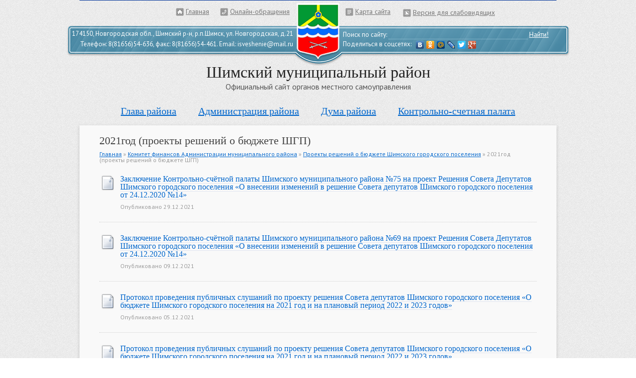

--- FILE ---
content_type: text/html; charset=UTF-8
request_url: http://xn--h1aadcj4a9b.xn--p1ai/?cat=1125
body_size: 7857
content:
<!DOCTYPE html>
<!--[if IE 7]>
<html class="ie ie7" lang="ru-RU">
<![endif]-->
<!--[if IE 8]>
<html class="ie ie8" lang="ru-RU">
<![endif]-->
<!--[if !(IE 7) | !(IE 8)  ]><!-->
<html lang="ru-RU">
<!--<![endif]-->
<head>
<meta charset="UTF-8" />
<meta name="viewport" content="width=device-width" />
<meta 
	name="sputnik-verification" 
	content="kjlrGAdY1PHUCUTm"
/>
<title>2021год (проекты решений о бюджете ШГП) | Шимский муниципальный район</title>
<link rel="profile" href="http://gmpg.org/xfn/11" />
<link rel="pingback" href="http://xn--h1aadcj4a9b.xn--p1ai/xmlrpc.php" />
<!--[if lt IE 9]>
<script src="http://xn--h1aadcj4a9b.xn--p1ai/wp-content/themes/terra-sp/js/html5.js" type="text/javascript"></script>
<![endif]-->
<link rel='dns-prefetch' href='//fonts.googleapis.com' />
<link rel='dns-prefetch' href='//s.w.org' />
<link rel="alternate" type="application/rss+xml" title="Шимский муниципальный район &raquo; Лента рубрики 2021год (проекты решений о бюджете ШГП)" href="http://xn--h1aadcj4a9b.xn--p1ai/?feed=rss2&#038;cat=1125" />
		<script type="text/javascript">
			window._wpemojiSettings = {"baseUrl":"https:\/\/s.w.org\/images\/core\/emoji\/2\/72x72\/","ext":".png","svgUrl":"https:\/\/s.w.org\/images\/core\/emoji\/2\/svg\/","svgExt":".svg","source":{"concatemoji":"http:\/\/xn--h1aadcj4a9b.xn--p1ai\/wp-includes\/js\/wp-emoji-release.min.js?ver=4.6.6"}};
			!function(a,b,c){function d(a){var c,d,e,f,g,h=b.createElement("canvas"),i=h.getContext&&h.getContext("2d"),j=String.fromCharCode;if(!i||!i.fillText)return!1;switch(i.textBaseline="top",i.font="600 32px Arial",a){case"flag":return i.fillText(j(55356,56806,55356,56826),0,0),!(h.toDataURL().length<3e3)&&(i.clearRect(0,0,h.width,h.height),i.fillText(j(55356,57331,65039,8205,55356,57096),0,0),c=h.toDataURL(),i.clearRect(0,0,h.width,h.height),i.fillText(j(55356,57331,55356,57096),0,0),d=h.toDataURL(),c!==d);case"diversity":return i.fillText(j(55356,57221),0,0),e=i.getImageData(16,16,1,1).data,f=e[0]+","+e[1]+","+e[2]+","+e[3],i.fillText(j(55356,57221,55356,57343),0,0),e=i.getImageData(16,16,1,1).data,g=e[0]+","+e[1]+","+e[2]+","+e[3],f!==g;case"simple":return i.fillText(j(55357,56835),0,0),0!==i.getImageData(16,16,1,1).data[0];case"unicode8":return i.fillText(j(55356,57135),0,0),0!==i.getImageData(16,16,1,1).data[0];case"unicode9":return i.fillText(j(55358,56631),0,0),0!==i.getImageData(16,16,1,1).data[0]}return!1}function e(a){var c=b.createElement("script");c.src=a,c.type="text/javascript",b.getElementsByTagName("head")[0].appendChild(c)}var f,g,h,i;for(i=Array("simple","flag","unicode8","diversity","unicode9"),c.supports={everything:!0,everythingExceptFlag:!0},h=0;h<i.length;h++)c.supports[i[h]]=d(i[h]),c.supports.everything=c.supports.everything&&c.supports[i[h]],"flag"!==i[h]&&(c.supports.everythingExceptFlag=c.supports.everythingExceptFlag&&c.supports[i[h]]);c.supports.everythingExceptFlag=c.supports.everythingExceptFlag&&!c.supports.flag,c.DOMReady=!1,c.readyCallback=function(){c.DOMReady=!0},c.supports.everything||(g=function(){c.readyCallback()},b.addEventListener?(b.addEventListener("DOMContentLoaded",g,!1),a.addEventListener("load",g,!1)):(a.attachEvent("onload",g),b.attachEvent("onreadystatechange",function(){"complete"===b.readyState&&c.readyCallback()})),f=c.source||{},f.concatemoji?e(f.concatemoji):f.wpemoji&&f.twemoji&&(e(f.twemoji),e(f.wpemoji)))}(window,document,window._wpemojiSettings);
		</script>
		<style type="text/css">
img.wp-smiley,
img.emoji {
	display: inline !important;
	border: none !important;
	box-shadow: none !important;
	height: 1em !important;
	width: 1em !important;
	margin: 0 .07em !important;
	vertical-align: -0.1em !important;
	background: none !important;
	padding: 0 !important;
}
</style>
<link rel='stylesheet' id='pttm-font-pt-sans-css'  href='http://fonts.googleapis.com/css?family=PT+Sans&#038;subset=latin,cyrillic' type='text/css' media='all' />
<link rel='stylesheet' id='pttm-clear-css'  href='http://xn--h1aadcj4a9b.xn--p1ai/wp-content/themes/terra-sp/css/style-clear.css' type='text/css' media='all' />
<link rel='stylesheet' id='pttm-style-css'  href='http://xn--h1aadcj4a9b.xn--p1ai/wp-content/themes/terra-rn-SHimskij-municipalnyj-rajon/style.css' type='text/css' media='all' />
<link rel='stylesheet' id='pttm-system-css'  href='http://xn--h1aadcj4a9b.xn--p1ai/wp-content/themes/terra-sp/css/style-system.css' type='text/css' media='all' />
<link rel='stylesheet' id='pttm-widgets-css'  href='http://xn--h1aadcj4a9b.xn--p1ai/wp-content/themes/terra-rn-SHimskij-municipalnyj-rajon/style-widgets.css' type='text/css' media='all' />
<!--[if lt IE 9]>
<link rel='stylesheet' id='pttm-ie-css'  href='http://xn--h1aadcj4a9b.xn--p1ai/wp-content/themes/terra-sp/css/ie.css?ver=20121010' type='text/css' media='all' />
<![endif]-->
<link rel='stylesheet' id='potato-dump-style-css'  href='http://xn--h1aadcj4a9b.xn--p1ai/wp-content/themes/terra-sp/plugins/potato_dump/css/style.css' type='text/css' media='all' />
<link rel='stylesheet' id='pttm_blind_version-style-css'  href='http://xn--h1aadcj4a9b.xn--p1ai/wp-content/themes/terra-sp/plugins/pttm_blind_version/style.css' type='text/css' media='all' />
<link rel='stylesheet' id='pttm-slider-css'  href='http://xn--h1aadcj4a9b.xn--p1ai/wp-content/themes/terra-sp/widgets/css/pttm-slider.css' type='text/css' media='all' />
<script type='text/javascript' src='http://xn--h1aadcj4a9b.xn--p1ai/wp-includes/js/jquery/jquery.js?ver=1.12.4'></script>
<script type='text/javascript' src='http://xn--h1aadcj4a9b.xn--p1ai/wp-includes/js/jquery/jquery-migrate.min.js?ver=1.4.1'></script>
<script type='text/javascript' src='http://xn--h1aadcj4a9b.xn--p1ai/wp-content/themes/terra-sp/js/pttm-expander.js'></script>
<script type='text/javascript' src='http://xn--h1aadcj4a9b.xn--p1ai/wp-content/themes/terra-sp/js/pttm-accordion.js'></script>
<link rel='https://api.w.org/' href='http://xn--h1aadcj4a9b.xn--p1ai/?rest_route=/' />
<link rel="shortcut icon" href="http://xn--h1aadcj4a9b.xn--p1ai/wp-content/themes/terra-rn-SHimskij-municipalnyj-rajon/favicon.ico" type="image/x-icon" />
<script type="text/javascript" src="http://s524.ru/sp-docs/hollydays/5sec-snow.js"></script>
<script  type="text/javascript" src="http://s524.ru/sp-docs/hollydays/vizov.js"></script>
<link rel="stylesheet" id="celebro-css" href="http://s524.ru/sp-docs/hollydays/message.css"  type="text/css" media="all">

</head>

<body class="archive category category-httpshimskij-rfcat572 category-1125">

<div id="page" class="site hfeed">


<div id="page-header-light-wrapper">
	<div id="page-header-light">
        
        <div class="arms-block">
        	<a href="/" title="На главную страницу" rel="home">
            	<img src="http://xn--h1aadcj4a9b.xn--p1ai/wp-content/themes/terra-rn-SHimskij-municipalnyj-rajon/img/sp-arms-light.png" alt="Герб" />
			</a>
		</div>
        
        <nav class="main-navigation" role="navigation">
			<ul id="menu-glavnoe" class="nav-menu"><li id="glavnoe-menu-item-1" class="menu-item menu-item-type-post_type menu-item-object-page menu-item-14"><a href="http://xn--h1aadcj4a9b.xn--p1ai/?page_id=4">Глава района</a></li>
<li id="glavnoe-menu-item-2" class="menu-item menu-item-type-post_type menu-item-object-page menu-item-15"><a href="http://xn--h1aadcj4a9b.xn--p1ai/?page_id=5">Администрация района</a></li>
<li id="glavnoe-menu-item-3" class="menu-item menu-item-type-post_type menu-item-object-page menu-item-16"><a href="http://xn--h1aadcj4a9b.xn--p1ai/?page_id=6">Дума района</a></li>
<li id="glavnoe-menu-item-4" class="menu-item menu-item-type-post_type menu-item-object-page menu-item-17"><a href="http://xn--h1aadcj4a9b.xn--p1ai/?page_id=7">Контрольно-счетная палата</a></li>
</ul>		</nav>
        
		        
	</div>
</div>
	<header id="page-header" class="site-header clear" role="banner">
	<meta name = "sputnik-verification" content = "VIueNV3hRjMMpPdl"/>
	<meta name = "sputnik-verification" content = "QgXrDdtQg1vR4RXJ"/>
	<script type="text/javascript">
                    (function(d, t, p) {
                    var j = d.createElement(t); j.async = true; j.type = "text/javascript";
                    j.src = ("https:" == p ? "https:" : "http:") + "//stat.sputnik.ru/cnt.js";;
                    var s = d.getElementsByTagName(t)[0]; s.parentNode.insertBefore(j, s);
                    })(document, "script", document.location.protocol);
                    </script>	
		
       
        
		        
		<div class="nav-block"><a class="front-page" href="http://xn--h1aadcj4a9b.xn--p1ai/" title="Главная" rel="">Главная</a><a class="online-appeals" href="http://xn--h1aadcj4a9b.xn--p1ai/?page_id=10" title="Онлайн-обращения" rel="">Онлайн-обращения</a><a class="site-map" href="http://xn--h1aadcj4a9b.xn--p1ai/?page_id=9" title="Карта сайта" rel="">Карта сайта</a></div>		

		<div class="address-block"><div class="address zip_code region subregion city street">174150, Новгородская обл., Шимский р-н, р.п.Шимск, ул. Новгородская, д.21</div><div class="phone email">Телефон: <span>8(81656)54-636</span>, факс: <span>8(81656)54-461</span>. Email: <span>isveshenie@mail.ru</span></div></div>       
		
        <div class="search-block">
        	
	<form role="search" method="get" id="searchform" action="http://xn--h1aadcj4a9b.xn--p1ai/" >
    	<div>
			<label class="screen-reader-text" for="s">Поиск по сайту: </label>
    		<input type="text" value="" name="s" id="s" />
    		<input type="submit" id="searchsubmit" value="Найти!" />
    	</div>
    </form>            
            <div class="share-block">
                Поделиться в соцсетях: 
                <script type="text/javascript" src="//yandex.st/share/share.js" charset="utf-8"></script>
                <div class="yashare-auto-init" data-yashareL10n="ru" data-yashareType="none" data-yashareQuickServices="vkontakte,odnoklassniki,moimir,lj,facebook,twitter,gplus"></div> 
            </div>
            
        </div>
        
        <div class="arms-block"><a href="/" title="На главную страницу" rel="home"><img src="http://xn--h1aadcj4a9b.xn--p1ai/wp-content/themes/terra-rn-SHimskij-municipalnyj-rajon/img/sp-arms.png" alt="Герб муниципального образования" /></a></div>        

        <div class="title-block">
        	<h1 class="site-title"><a href="/" title="На главную страницу">Шимский муниципальный район</a></h1>
            <p class="site-description offsite">Официальный сайт органов местного самоуправления</p>
        </div>
        
        
        <!--
		<div class="date-block">
        	<div class="time"></div>
            <div class="date"></div>
        </div>
        -->

    </header>
	<div id="main" class="wrapper">
	
<div id="menu-and-message" class="widget-area"  role="navigation"><div id="main-navigation" class="widget pttm_slider_posts_widget clear"><div class="pttm-slider-none widget-content clear"><ul class="pttm-slides"><li id="main-navigation-menu-item-1" class="menu-item menu-item-type-post_type menu-item-object-page menu-item-14"><a href="http://xn--h1aadcj4a9b.xn--p1ai/?page_id=4">Глава района</a></li>
<li id="main-navigation-menu-item-2" class="menu-item menu-item-type-post_type menu-item-object-page menu-item-15"><a href="http://xn--h1aadcj4a9b.xn--p1ai/?page_id=5">Администрация района</a></li>
<li id="main-navigation-menu-item-3" class="menu-item menu-item-type-post_type menu-item-object-page menu-item-16"><a href="http://xn--h1aadcj4a9b.xn--p1ai/?page_id=6">Дума района</a></li>
<li id="main-navigation-menu-item-4" class="menu-item menu-item-type-post_type menu-item-object-page menu-item-17"><a href="http://xn--h1aadcj4a9b.xn--p1ai/?page_id=7">Контрольно-счетная палата</a></li>
</ul></div></div></div>	


    
	<section id="primary" class="site-content">
		<div id="content" role="main">

					<header class="entry-header">
                <h1 class="entry-title">2021год (проекты решений о бюджете ШГП)</h1>
			</header>
        	
			<div class="pttm-breadcrumbs" xmlns:v="http://rdf.data-vocabulary.org/#"><span typeof="v:Breadcrumb"><a href="http://xn--h1aadcj4a9b.xn--p1ai" rel="v:url" property="v:title">Главная</a>&nbsp;&raquo; </span><span typeof="v:Breadcrumb"><a href="http://xn--h1aadcj4a9b.xn--p1ai/?cat=572" rel="v:url" property="v:title">Комитет финансов Администрации муниципального района</a>&nbsp;&raquo; </span><span typeof="v:Breadcrumb"><a href="http://xn--h1aadcj4a9b.xn--p1ai/?cat=934" rel="v:url" property="v:title">Проекты решений о бюджете Шимского городского поселения</a>&nbsp;&raquo; </span>2021год (проекты решений о бюджете ШГП)</div>        

		        <!--
			<header class="archive-header">
				<h1 class="archive-title"><span>Публикации в разделе: </span> </h1>
				                    <div class="archive-meta"></div>
                			</header>
            
            -->
            <!-- .archive-header -->

			
	<article id="post-41181" class="post-41181 post type-post status-publish format-standard hentry category-httpshimskij-rfcat572">
				<header class="entry-header">
									<h3 class="entry-title">
				<a href="http://xn--h1aadcj4a9b.xn--p1ai/?p=41181" title="Постоянная ссылка: Заключение Контрольно-счётной палаты Шимского муниципального района №75 на проект Решения Совета Депутатов Шимского городского поселения «О внесении изменений в решение Совета депутатов Шимского городского поселения от 24.12.2020 №14»" rel="bookmark">Заключение Контрольно-счётной палаты Шимского муниципального района №75 на проект Решения Совета Депутатов Шимского городского поселения «О внесении изменений в решение Совета депутатов Шимского городского поселения от 24.12.2020 №14»</a>
			</h3>
								</header><!-- .entry-header -->
        
        
		<div class="entry-meta">
			Опубликовано <span title="18:01" rel="bookmark"><time class="entry-date" datetime="2021-12-29T18:01:42+00:00">29.12.2021</time></span>					</div><!-- .entry-meta -->
        
		

				<!-- <div class="entry-summary">
					</div> --><!-- .entry-summary -->
				<!-- <div class="entry-content">
								</div> --><!-- .entry-content -->
				
        <!-- Не отображается. Запрещено в стилях -->
		<footer class="entry-meta">
			Опубликовано <span title="18:01" rel="bookmark"><time class="entry-date" datetime="2021-12-29T18:01:42+00:00">29.12.2021</time></span>								</footer><!-- .entry-meta -->
        
	</article><!-- #post -->

	<article id="post-41050" class="post-41050 post type-post status-publish format-standard hentry category-httpshimskij-rfcat572">
				<header class="entry-header">
									<h3 class="entry-title">
				<a href="http://xn--h1aadcj4a9b.xn--p1ai/?p=41050" title="Постоянная ссылка: Заключение Контрольно-счётной палаты Шимского муниципального района №69 на проект Решения Совета Депутатов Шимского городского поселения  «О внесении изменений в решение Совета депутатов Шимского городского поселения от 24.12.2020 №14»" rel="bookmark">Заключение Контрольно-счётной палаты Шимского муниципального района №69 на проект Решения Совета Депутатов Шимского городского поселения  «О внесении изменений в решение Совета депутатов Шимского городского поселения от 24.12.2020 №14»</a>
			</h3>
								</header><!-- .entry-header -->
        
        
		<div class="entry-meta">
			Опубликовано <span title="13:27" rel="bookmark"><time class="entry-date" datetime="2021-12-09T13:27:48+00:00">09.12.2021</time></span>					</div><!-- .entry-meta -->
        
		

				<!-- <div class="entry-summary">
					</div> --><!-- .entry-summary -->
				<!-- <div class="entry-content">
								</div> --><!-- .entry-content -->
				
        <!-- Не отображается. Запрещено в стилях -->
		<footer class="entry-meta">
			Опубликовано <span title="13:27" rel="bookmark"><time class="entry-date" datetime="2021-12-09T13:27:48+00:00">09.12.2021</time></span>								</footer><!-- .entry-meta -->
        
	</article><!-- #post -->

	<article id="post-42219" class="post-42219 post type-post status-publish format-standard hentry category-httpshimskij-rfcat572">
				<header class="entry-header">
									<h3 class="entry-title">
				<a href="http://xn--h1aadcj4a9b.xn--p1ai/?p=42219" title="Постоянная ссылка: Протокол проведения публичных слушаний по проекту решения Совета депутатов Шимского городского поселения «О бюджете Шимского городского поселения на 2021  год и на плановый период 2022 и 2023 годов»" rel="bookmark">Протокол проведения публичных слушаний по проекту решения Совета депутатов Шимского городского поселения «О бюджете Шимского городского поселения на 2021  год и на плановый период 2022 и 2023 годов»</a>
			</h3>
								</header><!-- .entry-header -->
        
        
		<div class="entry-meta">
			Опубликовано <span title="20:28" rel="bookmark"><time class="entry-date" datetime="2021-12-05T20:28:09+00:00">05.12.2021</time></span>					</div><!-- .entry-meta -->
        
		

				<!-- <div class="entry-summary">
					</div> --><!-- .entry-summary -->
				<!-- <div class="entry-content">
								</div> --><!-- .entry-content -->
				
        <!-- Не отображается. Запрещено в стилях -->
		<footer class="entry-meta">
			Опубликовано <span title="20:28" rel="bookmark"><time class="entry-date" datetime="2021-12-05T20:28:09+00:00">05.12.2021</time></span>								</footer><!-- .entry-meta -->
        
	</article><!-- #post -->

	<article id="post-42229" class="post-42229 post type-post status-publish format-standard hentry category-httpshimskij-rfcat572">
				<header class="entry-header">
									<h3 class="entry-title">
				<a href="http://xn--h1aadcj4a9b.xn--p1ai/?p=42229" title="Постоянная ссылка: Протокол проведения публичных слушаний по проекту решения Совета депутатов Шимского городского поселения «О бюджете Шимского городского поселения на 2021 год и на плановый период 2022 и 2023 годов»" rel="bookmark">Протокол проведения публичных слушаний по проекту решения Совета депутатов Шимского городского поселения «О бюджете Шимского городского поселения на 2021 год и на плановый период 2022 и 2023 годов»</a>
			</h3>
								</header><!-- .entry-header -->
        
        
		<div class="entry-meta">
			Опубликовано <span title="10:02" rel="bookmark"><time class="entry-date" datetime="2021-12-05T10:02:36+00:00">05.12.2021</time></span>					</div><!-- .entry-meta -->
        
		

				<!-- <div class="entry-summary">
					</div> --><!-- .entry-summary -->
				<!-- <div class="entry-content">
								</div> --><!-- .entry-content -->
				
        <!-- Не отображается. Запрещено в стилях -->
		<footer class="entry-meta">
			Опубликовано <span title="10:02" rel="bookmark"><time class="entry-date" datetime="2021-12-05T10:02:36+00:00">05.12.2021</time></span>								</footer><!-- .entry-meta -->
        
	</article><!-- #post -->

	<article id="post-40531" class="post-40531 post type-post status-publish format-standard hentry category-httpshimskij-rfcat572">
				<header class="entry-header">
									<h3 class="entry-title">
				<a href="http://xn--h1aadcj4a9b.xn--p1ai/?p=40531" title="Постоянная ссылка: Заключение Контрольно-счётной палаты Шимского муниципального района №47 на проект Решения Совета Депутатов Шимского городского поселения «О внесении изменений в решение Совета депутатов Шимского городского поселения от 24.12.2020 №14»" rel="bookmark">Заключение Контрольно-счётной палаты Шимского муниципального района №47 на проект Решения Совета Депутатов Шимского городского поселения «О внесении изменений в решение Совета депутатов Шимского городского поселения от 24.12.2020 №14»</a>
			</h3>
								</header><!-- .entry-header -->
        
        
		<div class="entry-meta">
			Опубликовано <span title="17:11" rel="bookmark"><time class="entry-date" datetime="2021-10-28T17:11:47+00:00">28.10.2021</time></span>					</div><!-- .entry-meta -->
        
		

				<!-- <div class="entry-summary">
					</div> --><!-- .entry-summary -->
				<!-- <div class="entry-content">
								</div> --><!-- .entry-content -->
				
        <!-- Не отображается. Запрещено в стилях -->
		<footer class="entry-meta">
			Опубликовано <span title="17:11" rel="bookmark"><time class="entry-date" datetime="2021-10-28T17:11:47+00:00">28.10.2021</time></span>								</footer><!-- .entry-meta -->
        
	</article><!-- #post -->

	<article id="post-39948" class="post-39948 post type-post status-publish format-standard hentry category-httpshimskij-rfcat572">
				<header class="entry-header">
									<h3 class="entry-title">
				<a href="http://xn--h1aadcj4a9b.xn--p1ai/?p=39948" title="Постоянная ссылка: Заключение Контрольно-счётной палаты Шимского муниципального района №42 на проект Решения Совета Депутатов Шимского городского поселения «О внесении изменений в решение Совета депутатов Шимского городского поселения от 24.12.2020 №14»" rel="bookmark">Заключение Контрольно-счётной палаты Шимского муниципального района №42 на проект Решения Совета Депутатов Шимского городского поселения «О внесении изменений в решение Совета депутатов Шимского городского поселения от 24.12.2020 №14»</a>
			</h3>
								</header><!-- .entry-header -->
        
        
		<div class="entry-meta">
			Опубликовано <span title="11:12" rel="bookmark"><time class="entry-date" datetime="2021-10-26T11:12:47+00:00">26.10.2021</time></span>					</div><!-- .entry-meta -->
        
		

				<!-- <div class="entry-summary">
					</div> --><!-- .entry-summary -->
				<!-- <div class="entry-content">
								</div> --><!-- .entry-content -->
				
        <!-- Не отображается. Запрещено в стилях -->
		<footer class="entry-meta">
			Опубликовано <span title="11:12" rel="bookmark"><time class="entry-date" datetime="2021-10-26T11:12:47+00:00">26.10.2021</time></span>								</footer><!-- .entry-meta -->
        
	</article><!-- #post -->

	<article id="post-39864" class="post-39864 post type-post status-publish format-standard hentry category-httpshimskij-rfcat572">
				<header class="entry-header">
									<h3 class="entry-title">
				<a href="http://xn--h1aadcj4a9b.xn--p1ai/?p=39864" title="Постоянная ссылка: Заключение Контрольно-счётной палаты Шимского муниципального района №36 на проект Решения Совета Депутатов Шимского городского поселения «О внесении изменений в решение Совета депутатов Шимского городского поселения от 24.12.2020 №14»" rel="bookmark">Заключение Контрольно-счётной палаты Шимского муниципального района №36 на проект Решения Совета Депутатов Шимского городского поселения «О внесении изменений в решение Совета депутатов Шимского городского поселения от 24.12.2020 №14»</a>
			</h3>
								</header><!-- .entry-header -->
        
        
		<div class="entry-meta">
			Опубликовано <span title="17:19" rel="bookmark"><time class="entry-date" datetime="2021-08-30T17:19:00+00:00">30.08.2021</time></span>					</div><!-- .entry-meta -->
        
		

				<!-- <div class="entry-summary">
					</div> --><!-- .entry-summary -->
				<!-- <div class="entry-content">
								</div> --><!-- .entry-content -->
				
        <!-- Не отображается. Запрещено в стилях -->
		<footer class="entry-meta">
			Опубликовано <span title="17:19" rel="bookmark"><time class="entry-date" datetime="2021-08-30T17:19:00+00:00">30.08.2021</time></span>								</footer><!-- .entry-meta -->
        
	</article><!-- #post -->

	<article id="post-39857" class="post-39857 post type-post status-publish format-standard hentry category-httpshimskij-rfcat572">
				<header class="entry-header">
									<h3 class="entry-title">
				<a href="http://xn--h1aadcj4a9b.xn--p1ai/?p=39857" title="Постоянная ссылка: Проект решения Совета депутатов Шимского городского поселения &#171;О внесении изменений в решение Совета депутатов Шимского городского поселения  от  24.12.2020  № 14&#187;" rel="bookmark">Проект решения Совета депутатов Шимского городского поселения &#171;О внесении изменений в решение Совета депутатов Шимского городского поселения  от  24.12.2020  № 14&#187;</a>
			</h3>
								</header><!-- .entry-header -->
        
        
		<div class="entry-meta">
			Опубликовано <span title="15:45" rel="bookmark"><time class="entry-date" datetime="2021-08-26T15:45:50+00:00">26.08.2021</time></span>					</div><!-- .entry-meta -->
        
		

				<!-- <div class="entry-summary">
					</div> --><!-- .entry-summary -->
				<!-- <div class="entry-content">
								</div> --><!-- .entry-content -->
				
        <!-- Не отображается. Запрещено в стилях -->
		<footer class="entry-meta">
			Опубликовано <span title="15:45" rel="bookmark"><time class="entry-date" datetime="2021-08-26T15:45:50+00:00">26.08.2021</time></span>								</footer><!-- .entry-meta -->
        
	</article><!-- #post -->

	<article id="post-39197" class="post-39197 post type-post status-publish format-standard hentry category-httpshimskij-rfcat572">
				<header class="entry-header">
									<h3 class="entry-title">
				<a href="http://xn--h1aadcj4a9b.xn--p1ai/?p=39197" title="Постоянная ссылка: Заключение Контрольно-счётной палаты Шимского муниципального района №30 на проект Решения Совета Депутатов Шимского городского поселения «О внесении изменений в решение Совета депутатов Шимского городского поселения от 24.12.2020 №14»" rel="bookmark">Заключение Контрольно-счётной палаты Шимского муниципального района №30 на проект Решения Совета Депутатов Шимского городского поселения «О внесении изменений в решение Совета депутатов Шимского городского поселения от 24.12.2020 №14»</a>
			</h3>
								</header><!-- .entry-header -->
        
        
		<div class="entry-meta">
			Опубликовано <span title="10:09" rel="bookmark"><time class="entry-date" datetime="2021-07-13T10:09:42+00:00">13.07.2021</time></span>					</div><!-- .entry-meta -->
        
		

				<!-- <div class="entry-summary">
					</div> --><!-- .entry-summary -->
				<!-- <div class="entry-content">
								</div> --><!-- .entry-content -->
				
        <!-- Не отображается. Запрещено в стилях -->
		<footer class="entry-meta">
			Опубликовано <span title="10:09" rel="bookmark"><time class="entry-date" datetime="2021-07-13T10:09:42+00:00">13.07.2021</time></span>								</footer><!-- .entry-meta -->
        
	</article><!-- #post -->

	<article id="post-39187" class="post-39187 post type-post status-publish format-standard hentry category-httpshimskij-rfcat572">
				<header class="entry-header">
									<h3 class="entry-title">
				<a href="http://xn--h1aadcj4a9b.xn--p1ai/?p=39187" title="Постоянная ссылка: Заключение Контрольно-счётной палаты Шимского муниципального района от 22.06.2021 №27  на проект Решения Совета Депутатов Шимского городского поселения «О внесении изменений в решение Совета депутатов Шимского городского поселения от 24.12.2020 №14»" rel="bookmark">Заключение Контрольно-счётной палаты Шимского муниципального района от 22.06.2021 №27  на проект Решения Совета Депутатов Шимского городского поселения «О внесении изменений в решение Совета депутатов Шимского городского поселения от 24.12.2020 №14»</a>
			</h3>
								</header><!-- .entry-header -->
        
        
		<div class="entry-meta">
			Опубликовано <span title="10:04" rel="bookmark"><time class="entry-date" datetime="2021-06-22T10:04:08+00:00">22.06.2021</time></span>					</div><!-- .entry-meta -->
        
		

				<!-- <div class="entry-summary">
					</div> --><!-- .entry-summary -->
				<!-- <div class="entry-content">
								</div> --><!-- .entry-content -->
				
        <!-- Не отображается. Запрещено в стилях -->
		<footer class="entry-meta">
			Опубликовано <span title="10:04" rel="bookmark"><time class="entry-date" datetime="2021-06-22T10:04:08+00:00">22.06.2021</time></span>								</footer><!-- .entry-meta -->
        
	</article><!-- #post -->

	<article id="post-37538" class="post-37538 post type-post status-publish format-standard hentry category-httpshimskij-rfcat572">
				<header class="entry-header">
									<h3 class="entry-title">
				<a href="http://xn--h1aadcj4a9b.xn--p1ai/?p=37538" title="Постоянная ссылка: Заключение Контрольно-счётной палаты Шимского муниципального района от 13.04.2021 №16 на проект Решения Совета Депутатов Шимского городского поселения «О внесении изменений в решение Совета депутатов Шимского городского поселения от 24.12.2020 №14»" rel="bookmark">Заключение Контрольно-счётной палаты Шимского муниципального района от 13.04.2021 №16 на проект Решения Совета Депутатов Шимского городского поселения «О внесении изменений в решение Совета депутатов Шимского городского поселения от 24.12.2020 №14»</a>
			</h3>
								</header><!-- .entry-header -->
        
        
		<div class="entry-meta">
			Опубликовано <span title="16:05" rel="bookmark"><time class="entry-date" datetime="2021-04-13T16:05:18+00:00">13.04.2021</time></span>					</div><!-- .entry-meta -->
        
		

				<!-- <div class="entry-summary">
					</div> --><!-- .entry-summary -->
				<!-- <div class="entry-content">
								</div> --><!-- .entry-content -->
				
        <!-- Не отображается. Запрещено в стилях -->
		<footer class="entry-meta">
			Опубликовано <span title="16:05" rel="bookmark"><time class="entry-date" datetime="2021-04-13T16:05:18+00:00">13.04.2021</time></span>								</footer><!-- .entry-meta -->
        
	</article><!-- #post -->

	<article id="post-37510" class="post-37510 post type-post status-publish format-standard hentry category-httpshimskij-rfcat572">
				<header class="entry-header">
									<h3 class="entry-title">
				<a href="http://xn--h1aadcj4a9b.xn--p1ai/?p=37510" title="Постоянная ссылка: Проект решения Совета депутатов Шимского городского поселения &#171;О внесении изменений в решение Совета депутатов Шимского городского поселения  от  24.12.2020  № 14&#187;" rel="bookmark">Проект решения Совета депутатов Шимского городского поселения &#171;О внесении изменений в решение Совета депутатов Шимского городского поселения  от  24.12.2020  № 14&#187;</a>
			</h3>
								</header><!-- .entry-header -->
        
        
		<div class="entry-meta">
			Опубликовано <span title="11:06" rel="bookmark"><time class="entry-date" datetime="2021-04-12T11:06:15+00:00">12.04.2021</time></span>					</div><!-- .entry-meta -->
        
		

				<!-- <div class="entry-summary">
					</div> --><!-- .entry-summary -->
				<!-- <div class="entry-content">
								</div> --><!-- .entry-content -->
				
        <!-- Не отображается. Запрещено в стилях -->
		<footer class="entry-meta">
			Опубликовано <span title="11:06" rel="bookmark"><time class="entry-date" datetime="2021-04-12T11:06:15+00:00">12.04.2021</time></span>								</footer><!-- .entry-meta -->
        
	</article><!-- #post -->

	<article id="post-36905" class="post-36905 post type-post status-publish format-standard hentry category-httpshimskij-rfcat572">
				<header class="entry-header">
									<h3 class="entry-title">
				<a href="http://xn--h1aadcj4a9b.xn--p1ai/?p=36905" title="Постоянная ссылка: Заключение Контрольно-счётной палаты Шимского муниципального района от 24.02.2021 № 78 на проект Решения Совета Депутатов Шимского городского поселения &#171;О внесении изменений в решение Совета депутатов Шимского городского поселения от 24.12.2020 № 14&#187;" rel="bookmark">Заключение Контрольно-счётной палаты Шимского муниципального района от 24.02.2021 № 78 на проект Решения Совета Депутатов Шимского городского поселения &#171;О внесении изменений в решение Совета депутатов Шимского городского поселения от 24.12.2020 № 14&#187;</a>
			</h3>
								</header><!-- .entry-header -->
        
        
		<div class="entry-meta">
			Опубликовано <span title="09:56" rel="bookmark"><time class="entry-date" datetime="2021-02-24T09:56:45+00:00">24.02.2021</time></span>					</div><!-- .entry-meta -->
        
		

				<!-- <div class="entry-summary">
					</div> --><!-- .entry-summary -->
				<!-- <div class="entry-content">
								</div> --><!-- .entry-content -->
				
        <!-- Не отображается. Запрещено в стилях -->
		<footer class="entry-meta">
			Опубликовано <span title="09:56" rel="bookmark"><time class="entry-date" datetime="2021-02-24T09:56:45+00:00">24.02.2021</time></span>								</footer><!-- .entry-meta -->
        
	</article><!-- #post -->

	<article id="post-36744" class="post-36744 post type-post status-publish format-standard hentry category-httpshimskij-rfcat572">
				<header class="entry-header">
									<h3 class="entry-title">
				<a href="http://xn--h1aadcj4a9b.xn--p1ai/?p=36744" title="Постоянная ссылка: Проект решения Совета депутатов Шимского городского поселения &#171;О внесении изменений в решение Совета депутатов Шимского городского поселения  от  24.12.2020  № 14&#187;" rel="bookmark">Проект решения Совета депутатов Шимского городского поселения &#171;О внесении изменений в решение Совета депутатов Шимского городского поселения  от  24.12.2020  № 14&#187;</a>
			</h3>
								</header><!-- .entry-header -->
        
        
		<div class="entry-meta">
			Опубликовано <span title="12:02" rel="bookmark"><time class="entry-date" datetime="2021-02-12T12:02:52+00:00">12.02.2021</time></span>					</div><!-- .entry-meta -->
        
		

				<!-- <div class="entry-summary">
					</div> --><!-- .entry-summary -->
				<!-- <div class="entry-content">
								</div> --><!-- .entry-content -->
				
        <!-- Не отображается. Запрещено в стилях -->
		<footer class="entry-meta">
			Опубликовано <span title="12:02" rel="bookmark"><time class="entry-date" datetime="2021-02-12T12:02:52+00:00">12.02.2021</time></span>								</footer><!-- .entry-meta -->
        
	</article><!-- #post -->

	<article id="post-35885" class="post-35885 post type-post status-publish format-standard hentry category-httpshimskij-rfcat572">
				<header class="entry-header">
									<h3 class="entry-title">
				<a href="http://xn--h1aadcj4a9b.xn--p1ai/?p=35885" title="Постоянная ссылка: Постановление Администрации Шимского муниципального района от 30.10.2020 №1100 «Об одобрении уточненного прогноза социально-экономического развития Шимского городского поселения на 2021-2023 годы»" rel="bookmark">Постановление Администрации Шимского муниципального района от 30.10.2020 №1100 «Об одобрении уточненного прогноза социально-экономического развития Шимского городского поселения на 2021-2023 годы»</a>
			</h3>
								</header><!-- .entry-header -->
        
        
		<div class="entry-meta">
			Опубликовано <span title="12:27" rel="bookmark"><time class="entry-date" datetime="2020-11-30T12:27:58+00:00">30.11.2020</time></span>					</div><!-- .entry-meta -->
        
		

				<!-- <div class="entry-summary">
					</div> --><!-- .entry-summary -->
				<!-- <div class="entry-content">
								</div> --><!-- .entry-content -->
				
        <!-- Не отображается. Запрещено в стилях -->
		<footer class="entry-meta">
			Опубликовано <span title="12:27" rel="bookmark"><time class="entry-date" datetime="2020-11-30T12:27:58+00:00">30.11.2020</time></span>								</footer><!-- .entry-meta -->
        
	</article><!-- #post -->

	<article id="post-35883" class="post-35883 post type-post status-publish format-standard hentry category-httpshimskij-rfcat572">
				<header class="entry-header">
									<h3 class="entry-title">
				<a href="http://xn--h1aadcj4a9b.xn--p1ai/?p=35883" title="Постоянная ссылка: Заключение Контрольно-счетной палаты на проект бюджета 2021-2023" rel="bookmark">Заключение Контрольно-счетной палаты на проект бюджета 2021-2023</a>
			</h3>
								</header><!-- .entry-header -->
        
        
		<div class="entry-meta">
			Опубликовано <span title="11:20" rel="bookmark"><time class="entry-date" datetime="2020-11-30T11:20:10+00:00">30.11.2020</time></span>					</div><!-- .entry-meta -->
        
		

				<!-- <div class="entry-summary">
					</div> --><!-- .entry-summary -->
				<!-- <div class="entry-content">
								</div> --><!-- .entry-content -->
				
        <!-- Не отображается. Запрещено в стилях -->
		<footer class="entry-meta">
			Опубликовано <span title="11:20" rel="bookmark"><time class="entry-date" datetime="2020-11-30T11:20:10+00:00">30.11.2020</time></span>								</footer><!-- .entry-meta -->
        
	</article><!-- #post -->

	<article id="post-35555" class="post-35555 post type-post status-publish format-standard hentry category-httpshimskij-rfcat572">
				<header class="entry-header">
									<h3 class="entry-title">
				<a href="http://xn--h1aadcj4a9b.xn--p1ai/?p=35555" title="Постоянная ссылка: Проект решения Совета депутатов Шимского городского поселения &#171;О бюджете Шимского городского поселения на 2021 год и на плановый период 2022-2023 гг.&#187;" rel="bookmark">Проект решения Совета депутатов Шимского городского поселения &#171;О бюджете Шимского городского поселения на 2021 год и на плановый период 2022-2023 гг.&#187;</a>
			</h3>
								</header><!-- .entry-header -->
        
        
		<div class="entry-meta">
			Опубликовано <span title="17:35" rel="bookmark"><time class="entry-date" datetime="2020-11-13T17:35:27+00:00">13.11.2020</time></span>					</div><!-- .entry-meta -->
        
		

				<!-- <div class="entry-summary">
					</div> --><!-- .entry-summary -->
				<!-- <div class="entry-content">
								</div> --><!-- .entry-content -->
				
        <!-- Не отображается. Запрещено в стилях -->
		<footer class="entry-meta">
			Опубликовано <span title="17:35" rel="bookmark"><time class="entry-date" datetime="2020-11-13T17:35:27+00:00">13.11.2020</time></span>								</footer><!-- .entry-meta -->
        
	</article><!-- #post -->
    	    	<nav class="post-navigation nav-single clear" role="navigation">
			<h3 class="assistive-text">Навигация по записям</h3>
			<div class="nav-previous"><span class="meta-nav">&laquo;&nbsp;</span><a href="http://xn--h1aadcj4a9b.xn--p1ai/?p=35503" rel="prev">«Удовлетворенность потребителей качеством товаров, работ, услуг и ценовой конкуренцией на рынках Новгородской области»</a></div>
			<div class="nav-next"><a href="http://xn--h1aadcj4a9b.xn--p1ai/?p=35504" rel="next">Налогоплательщикам, применяющим ЕНВД, предстоит выбрать  альтернативные режимы налогообложения</a><span class="meta-nav">&nbsp;&raquo;</span></div>
		</nav><!-- .nav-single -->
	
		
		</div><!-- #content -->
	</section><!-- #primary -->




	</div><!-- #main .wrapper -->


	<footer id="page-footer" class="site-footer clear" role="contentinfo">
    
    	    
		<div class="arms-block"><a href="/" title="На главную страницу" rel="home"><img src="http://xn--h1aadcj4a9b.xn--p1ai/wp-content/themes/terra-rn-SHimskij-municipalnyj-rajon/img/sp-arms.png" alt="Герб муниципального образования" /></a></div>        
		<div class="site-info-block">
			<div class="title-block" role="hgroup"><div class="site-description offsite">Официальный сайт органов местного самоуправления</div><h1 class="site-title"><a href="/" title="На главную страницу" rel="home">Шимский муниципальный район</a></h1></div>			<div class="address-block"><div class="address zip_code region subregion city street">174150, Новгородская обл., Шимский р-н, р.п.Шимск, ул. Новгородская, д.21</div><div class="phone email">Телефон: <span>8(81656)54-636</span>, факс: <span>8(81656)54-461</span>. Email: <span>isveshenie@mail.ru</span></div></div>		</div>
        
		<div class="developer-info-block"><div class="meta-block"><!-- Yandex.Metrika informer -->
<a href="http://metrika.yandex.ru/stat/?id=16894687&from=informer"
target="_blank" rel="nofollow"><img src="//bs.yandex.ru/informer/16894687/3_1_FFFFFFFF_EFEFEFFF_0_pageviews"
style="width:88px; height:31px; border:0;" alt="Яндекс.Метрика" title="Яндекс.Метрика: данные за сегодня (просмотры, визиты и уникальные посетители)" onclick="try{Ya.Metrika.informer({i:this,id:16894687,lang:'ru'});return false}catch(e){}"/></a>
<!-- /Yandex.Metrika informer --></a>
</div><!-- end #footer-small -->
<!--div id="hollyday"><a href="http://xn--h1aadcj4a9b.xn--p1ai/134-poselka-shimsk/"><h1>11 августа Нам 134 года!</h1></a></div-->
<?php wp_footer(); ?>
<!-- Yandex.Metrika counter -->
<script type="text/javascript">
(function (d, w, c) {
    (w[c] = w[c] || []).push(function() {
        try {
            w.yaCounter16894687 = new Ya.Metrika({id:16894687, enableAll: true});
        } catch(e) { }
    });
    
    var n = d.getElementsByTagName("script")[0],
        s = d.createElement("script"),
        f = function () { n.parentNode.insertBefore(s, n); };
    s.type = "text/javascript";
    s.async = true;
    s.src = (d.location.protocol == "https:" ? "https:" : "http:") + "//mc.yandex.ru/metrika/watch.js";

    if (w.opera == "[object Opera]") {
        d.addEventListener("DOMContentLoaded", f);
    } else { f(); }
})(document, window, "yandex_metrika_callbacks");
</script>
<noscript><div><img src="//mc.yandex.ru/watch/16894687" style="position:absolute; left:-9999px;" alt="" /></div></noscript>
<!-- /Yandex.Metrika counter -->

    <script type="text/javascript">
       (function(d, t, p) {
           var j = d.createElement(t); j.async = true; j.type = "text/javascript";
           j.src = ("https:" == p ? "https:" : "http:") + "//stat.sputnik.ru/cnt.js";
           var s = d.getElementsByTagName(t)[0]; s.parentNode.insertBefore(j, s);
       })(document, "script", document.location.protocol);
    </script>
<span id="sputnik-informer"></span></div><div class="">Разработка и поддержка:</div><div class="developer-name"><a tytle="Сайт разработчика" href="http://terra.spb.ru">ООО&laquo;Терра&raquo;</a> &copy;2014</div></div>        
	</footer><!-- #page-footer .site-footer -->

</div><!-- #page .site -->

        <div id="blind-version-bar" class="blind-version-bar blind-version-bar-off">
		<form method="post">
        <input id="blind-version-button" class="blind-version-button" type="submit" value="Версия для слабовидящих" />
		<input type="hidden" name="pttm_blind_version[blind_on]" value="1" />
		</form>
        
		        
        </div>
		
		<script type='text/javascript' src='http://xn--h1aadcj4a9b.xn--p1ai/wp-content/themes/terra-sp/js/pttm-functions.js?ver=1.0'></script>
<script type='text/javascript' src='http://xn--h1aadcj4a9b.xn--p1ai/wp-content/themes/terra-sp/widgets/js/pttm-slider.js'></script>
<script type='text/javascript' src='http://xn--h1aadcj4a9b.xn--p1ai/wp-includes/js/wp-embed.min.js?ver=4.6.6'></script>

<script type="text/javascript">
 //celebro();
</script>

</body>
</html>

--- FILE ---
content_type: text/html; charset=UTF-8
request_url: http://xn--h1aadcj4a9b.xn--p1ai/wp-content/themes/terra-sp/plugins/potato_dump/css/style.css
body_size: 16612
content:
<!DOCTYPE html>
<!--[if IE 7]>
<html class="ie ie7" lang="ru-RU">
<![endif]-->
<!--[if IE 8]>
<html class="ie ie8" lang="ru-RU">
<![endif]-->
<!--[if !(IE 7) | !(IE 8)  ]><!-->
<html lang="ru-RU">
<!--<![endif]-->
<head>
<meta charset="UTF-8" />
<meta name="viewport" content="width=device-width" />
<meta 
	name="sputnik-verification" 
	content="kjlrGAdY1PHUCUTm"
/>
<title>Шимский муниципальный район | Информационная система «Официальный сайт сельского поселения»</title>
<link rel="profile" href="http://gmpg.org/xfn/11" />
<link rel="pingback" href="http://xn--h1aadcj4a9b.xn--p1ai/xmlrpc.php" />
<!--[if lt IE 9]>
<script src="http://xn--h1aadcj4a9b.xn--p1ai/wp-content/themes/terra-sp/js/html5.js" type="text/javascript"></script>
<![endif]-->
<link rel='dns-prefetch' href='//fonts.googleapis.com' />
<link rel='dns-prefetch' href='//s.w.org' />
		<script type="text/javascript">
			window._wpemojiSettings = {"baseUrl":"https:\/\/s.w.org\/images\/core\/emoji\/2\/72x72\/","ext":".png","svgUrl":"https:\/\/s.w.org\/images\/core\/emoji\/2\/svg\/","svgExt":".svg","source":{"concatemoji":"http:\/\/xn--h1aadcj4a9b.xn--p1ai\/wp-includes\/js\/wp-emoji-release.min.js?ver=4.6.6"}};
			!function(a,b,c){function d(a){var c,d,e,f,g,h=b.createElement("canvas"),i=h.getContext&&h.getContext("2d"),j=String.fromCharCode;if(!i||!i.fillText)return!1;switch(i.textBaseline="top",i.font="600 32px Arial",a){case"flag":return i.fillText(j(55356,56806,55356,56826),0,0),!(h.toDataURL().length<3e3)&&(i.clearRect(0,0,h.width,h.height),i.fillText(j(55356,57331,65039,8205,55356,57096),0,0),c=h.toDataURL(),i.clearRect(0,0,h.width,h.height),i.fillText(j(55356,57331,55356,57096),0,0),d=h.toDataURL(),c!==d);case"diversity":return i.fillText(j(55356,57221),0,0),e=i.getImageData(16,16,1,1).data,f=e[0]+","+e[1]+","+e[2]+","+e[3],i.fillText(j(55356,57221,55356,57343),0,0),e=i.getImageData(16,16,1,1).data,g=e[0]+","+e[1]+","+e[2]+","+e[3],f!==g;case"simple":return i.fillText(j(55357,56835),0,0),0!==i.getImageData(16,16,1,1).data[0];case"unicode8":return i.fillText(j(55356,57135),0,0),0!==i.getImageData(16,16,1,1).data[0];case"unicode9":return i.fillText(j(55358,56631),0,0),0!==i.getImageData(16,16,1,1).data[0]}return!1}function e(a){var c=b.createElement("script");c.src=a,c.type="text/javascript",b.getElementsByTagName("head")[0].appendChild(c)}var f,g,h,i;for(i=Array("simple","flag","unicode8","diversity","unicode9"),c.supports={everything:!0,everythingExceptFlag:!0},h=0;h<i.length;h++)c.supports[i[h]]=d(i[h]),c.supports.everything=c.supports.everything&&c.supports[i[h]],"flag"!==i[h]&&(c.supports.everythingExceptFlag=c.supports.everythingExceptFlag&&c.supports[i[h]]);c.supports.everythingExceptFlag=c.supports.everythingExceptFlag&&!c.supports.flag,c.DOMReady=!1,c.readyCallback=function(){c.DOMReady=!0},c.supports.everything||(g=function(){c.readyCallback()},b.addEventListener?(b.addEventListener("DOMContentLoaded",g,!1),a.addEventListener("load",g,!1)):(a.attachEvent("onload",g),b.attachEvent("onreadystatechange",function(){"complete"===b.readyState&&c.readyCallback()})),f=c.source||{},f.concatemoji?e(f.concatemoji):f.wpemoji&&f.twemoji&&(e(f.twemoji),e(f.wpemoji)))}(window,document,window._wpemojiSettings);
		</script>
		<style type="text/css">
img.wp-smiley,
img.emoji {
	display: inline !important;
	border: none !important;
	box-shadow: none !important;
	height: 1em !important;
	width: 1em !important;
	margin: 0 .07em !important;
	vertical-align: -0.1em !important;
	background: none !important;
	padding: 0 !important;
}
</style>
<link rel='stylesheet' id='pttm-font-pt-sans-css'  href='http://fonts.googleapis.com/css?family=PT+Sans&#038;subset=latin,cyrillic' type='text/css' media='all' />
<link rel='stylesheet' id='pttm-clear-css'  href='http://xn--h1aadcj4a9b.xn--p1ai/wp-content/themes/terra-sp/css/style-clear.css' type='text/css' media='all' />
<link rel='stylesheet' id='pttm-style-css'  href='http://xn--h1aadcj4a9b.xn--p1ai/wp-content/themes/terra-rn-SHimskij-municipalnyj-rajon/style.css' type='text/css' media='all' />
<link rel='stylesheet' id='pttm-system-css'  href='http://xn--h1aadcj4a9b.xn--p1ai/wp-content/themes/terra-sp/css/style-system.css' type='text/css' media='all' />
<link rel='stylesheet' id='pttm-widgets-css'  href='http://xn--h1aadcj4a9b.xn--p1ai/wp-content/themes/terra-rn-SHimskij-municipalnyj-rajon/style-widgets.css' type='text/css' media='all' />
<!--[if lt IE 9]>
<link rel='stylesheet' id='pttm-ie-css'  href='http://xn--h1aadcj4a9b.xn--p1ai/wp-content/themes/terra-sp/css/ie.css?ver=20121010' type='text/css' media='all' />
<![endif]-->
<link rel='stylesheet' id='potato-dump-style-css'  href='http://xn--h1aadcj4a9b.xn--p1ai/wp-content/themes/terra-sp/plugins/potato_dump/css/style.css' type='text/css' media='all' />
<link rel='stylesheet' id='pttm_blind_version-style-css'  href='http://xn--h1aadcj4a9b.xn--p1ai/wp-content/themes/terra-sp/plugins/pttm_blind_version/style.css' type='text/css' media='all' />
<link rel='stylesheet' id='pttm-slider-css'  href='http://xn--h1aadcj4a9b.xn--p1ai/wp-content/themes/terra-sp/widgets/css/pttm-slider.css' type='text/css' media='all' />
<script type='text/javascript' src='http://xn--h1aadcj4a9b.xn--p1ai/wp-includes/js/jquery/jquery.js?ver=1.12.4'></script>
<script type='text/javascript' src='http://xn--h1aadcj4a9b.xn--p1ai/wp-includes/js/jquery/jquery-migrate.min.js?ver=1.4.1'></script>
<script type='text/javascript' src='http://xn--h1aadcj4a9b.xn--p1ai/wp-content/themes/terra-sp/js/pttm-expander.js'></script>
<script type='text/javascript' src='http://xn--h1aadcj4a9b.xn--p1ai/wp-content/themes/terra-sp/js/pttm-accordion.js'></script>
<link rel='https://api.w.org/' href='http://xn--h1aadcj4a9b.xn--p1ai/?rest_route=/' />
<link rel="canonical" href="http://xn--h1aadcj4a9b.xn--p1ai/" />
<link rel='shortlink' href='http://xn--h1aadcj4a9b.xn--p1ai/' />
<link rel="alternate" type="application/json+oembed" href="http://xn--h1aadcj4a9b.xn--p1ai/?rest_route=%2Foembed%2F1.0%2Fembed&#038;url=http%3A%2F%2Fxn--h1aadcj4a9b.xn--p1ai%2F" />
<link rel="alternate" type="text/xml+oembed" href="http://xn--h1aadcj4a9b.xn--p1ai/?rest_route=%2Foembed%2F1.0%2Fembed&#038;url=http%3A%2F%2Fxn--h1aadcj4a9b.xn--p1ai%2F&#038;format=xml" />
<link rel="shortcut icon" href="http://xn--h1aadcj4a9b.xn--p1ai/wp-content/themes/terra-rn-SHimskij-municipalnyj-rajon/favicon.ico" type="image/x-icon" />
<script type="text/javascript" src="http://s524.ru/sp-docs/hollydays/5sec-snow.js"></script>
<script  type="text/javascript" src="http://s524.ru/sp-docs/hollydays/vizov.js"></script>
<link rel="stylesheet" id="celebro-css" href="http://s524.ru/sp-docs/hollydays/message.css"  type="text/css" media="all">

</head>

<body class="home page page-id-1 page-template page-template-page-front page-template-page-front-php">

<div id="page" class="site hfeed">


<div id="page-header-light-wrapper">
	<div id="page-header-light">
        
        <div class="arms-block">
        	<a href="/" title="На главную страницу" rel="home">
            	<img src="http://xn--h1aadcj4a9b.xn--p1ai/wp-content/themes/terra-rn-SHimskij-municipalnyj-rajon/img/sp-arms-light.png" alt="Герб" />
			</a>
		</div>
        
        <nav class="main-navigation" role="navigation">
			<ul id="menu-glavnoe" class="nav-menu"><li id="glavnoe-menu-item-1" class="menu-item menu-item-type-post_type menu-item-object-page menu-item-14"><a href="http://xn--h1aadcj4a9b.xn--p1ai/?page_id=4">Глава района</a></li>
<li id="glavnoe-menu-item-2" class="menu-item menu-item-type-post_type menu-item-object-page menu-item-15"><a href="http://xn--h1aadcj4a9b.xn--p1ai/?page_id=5">Администрация района</a></li>
<li id="glavnoe-menu-item-3" class="menu-item menu-item-type-post_type menu-item-object-page menu-item-16"><a href="http://xn--h1aadcj4a9b.xn--p1ai/?page_id=6">Дума района</a></li>
<li id="glavnoe-menu-item-4" class="menu-item menu-item-type-post_type menu-item-object-page menu-item-17"><a href="http://xn--h1aadcj4a9b.xn--p1ai/?page_id=7">Контрольно-счетная палата</a></li>
</ul>		</nav>
        
		        
	</div>
</div>
	<header id="page-header" class="site-header clear" role="banner">
	<meta name = "sputnik-verification" content = "VIueNV3hRjMMpPdl"/>
	<meta name = "sputnik-verification" content = "QgXrDdtQg1vR4RXJ"/>
	<script type="text/javascript">
                    (function(d, t, p) {
                    var j = d.createElement(t); j.async = true; j.type = "text/javascript";
                    j.src = ("https:" == p ? "https:" : "http:") + "//stat.sputnik.ru/cnt.js";;
                    var s = d.getElementsByTagName(t)[0]; s.parentNode.insertBefore(j, s);
                    })(document, "script", document.location.protocol);
                    </script>	
		
       
        
		        
		<div class="nav-block"><a class="front-page" href="http://xn--h1aadcj4a9b.xn--p1ai/" title="Главная" rel="">Главная</a><a class="online-appeals" href="http://xn--h1aadcj4a9b.xn--p1ai/?page_id=10" title="Онлайн-обращения" rel="">Онлайн-обращения</a><a class="site-map" href="http://xn--h1aadcj4a9b.xn--p1ai/?page_id=9" title="Карта сайта" rel="">Карта сайта</a></div>		

		<div class="address-block"><div class="address zip_code region subregion city street">174150, Новгородская обл., Шимский р-н, р.п.Шимск, ул. Новгородская, д.21</div><div class="phone email">Телефон: <span>8(81656)54-636</span>, факс: <span>8(81656)54-461</span>. Email: <span>isveshenie@mail.ru</span></div></div>       
		
        <div class="search-block">
        	
	<form role="search" method="get" id="searchform" action="http://xn--h1aadcj4a9b.xn--p1ai/" >
    	<div>
			<label class="screen-reader-text" for="s">Поиск по сайту: </label>
    		<input type="text" value="" name="s" id="s" />
    		<input type="submit" id="searchsubmit" value="Найти!" />
    	</div>
    </form>            
            <div class="share-block">
                Поделиться в соцсетях: 
                <script type="text/javascript" src="//yandex.st/share/share.js" charset="utf-8"></script>
                <div class="yashare-auto-init" data-yashareL10n="ru" data-yashareType="none" data-yashareQuickServices="vkontakte,odnoklassniki,moimir,lj,facebook,twitter,gplus"></div> 
            </div>
            
        </div>
        
        <div class="arms-block"><a href="/" title="На главную страницу" rel="home"><img src="http://xn--h1aadcj4a9b.xn--p1ai/wp-content/themes/terra-rn-SHimskij-municipalnyj-rajon/img/sp-arms.png" alt="Герб муниципального образования" /></a></div>        

        <div class="title-block">
        	<h1 class="site-title"><a href="/" title="На главную страницу">Шимский муниципальный район</a></h1>
            <p class="site-description offsite">Официальный сайт органов местного самоуправления</p>
        </div>
        
        
        <!--
		<div class="date-block">
        	<div class="time"></div>
            <div class="date"></div>
        </div>
        -->

    </header>
	<div id="main" class="wrapper">
	
<div id="menu-and-message" class="widget-area"  role="navigation"><div id="main-navigation" class="widget pttm_slider_posts_widget clear"><div class="pttm-slider-none widget-content clear"><ul class="pttm-slides"><li id="main-navigation-menu-item-1" class="menu-item menu-item-type-post_type menu-item-object-page menu-item-14"><a href="http://xn--h1aadcj4a9b.xn--p1ai/?page_id=4">Глава района</a></li>
<li id="main-navigation-menu-item-2" class="menu-item menu-item-type-post_type menu-item-object-page menu-item-15"><a href="http://xn--h1aadcj4a9b.xn--p1ai/?page_id=5">Администрация района</a></li>
<li id="main-navigation-menu-item-3" class="menu-item menu-item-type-post_type menu-item-object-page menu-item-16"><a href="http://xn--h1aadcj4a9b.xn--p1ai/?page_id=6">Дума района</a></li>
<li id="main-navigation-menu-item-4" class="menu-item menu-item-type-post_type menu-item-object-page menu-item-17"><a href="http://xn--h1aadcj4a9b.xn--p1ai/?page_id=7">Контрольно-счетная палата</a></li>
</ul></div></div></div>	
        


	<div id="sidebar-front-main" class="sidebar-front"><div id="info-rajon" class="widget-1to4 ico-link widget front-page-widget pttm_banners_lib_widget"><div class="widget-content clear"><ul><li class="link link-1 info-link"><a id="" class="" href="/?page_id=40312" title="Онлайн камеры">Онлайн камеры</a></li><li class="link link-2 info-link"><a id="" class="" href="/?cat=3" title="Общие сведения об Администрации муниципального района">Общие сведения об Администрации муниципального района</a></li><li class="link link-3 info-link"><a id="" class="" href="/?cat=331" title="Общие сведения о Думе муниципального района">Общие сведения о Думе муниципального района</a></li><li class="link link-4 info-link"><a id="" class="" href="/?cat=300" title="Устав Шимского муниципального района">Устав Шимского муниципального района</a></li><li class="link link-5 info-link"><a id="" class="" href="http://шимский.рф/?cat=41" title="Информация о нормотворческой деятельности">Информация о нормотворческой деятельности</a></li><li class="link link-6 info-link"><a id="" class="" href="/?cat=322" title="Телефонный справочник">Телефонный справочник</a></li><li class="link link-7 info-link"><a id="" class="" href="/?cat=63" title="Административные регламенты">Административные регламенты</a></li><li class="link link-8 info-link"><a id="" class="" href="/?cat=324" title="Многофункциональный центр">Многофункциональный центр</a></li><li class="link link-9 info-link"><a id="" class="" href="/?cat=381" title="Муниципальные программы">Муниципальные программы</a></li><li class="link link-10 info-link"><a id="" class="" href="/?cat=154" title="Общественный совет">Общественный совет</a></li><li class="link link-11 info-link"><a id="" class="" href="/?cat=131" title="Муниципальная служба">Муниципальная служба</a></li><li class="link link-12 info-link"><a id="" class="" href="/?cat=91" title="Календарный план работы Администрации района">Календарный план работы Администрации района</a></li><li class="link link-13 info-link"><a id="" class="" href="/?cat=564" title="Свободные индустриальные площадки">Свободные индустриальные площадки</a></li><li class="link link-14 info-link"><a id="" class="" href="/?cat=817 " title="Формирование современной городской среды">Формирование современной городской среды</a></li><li class="link link-15 info-link"><a id="" class="" href="/?cat=1095" title="Национальные проекты">Национальные проекты</a></li><li class="link link-16 info-banner info-commitee"><a id="" class="" href="/?page_id=45620" title="ОТКРЫТАЯ СИСТЕМА ОПЛАТЫ «МОЙ ВЫБОР»">ОТКРЫТАЯ СИСТЕМА ОПЛАТЫ «МОЙ ВЫБОР»</a></li><li class="link link-17 info-banner info-commitee"><a id="" class="" href="/?cat=179" title="Муниципальный контроль">Муниципальный контроль</a></li><li class="link link-18 info-banner info-commitee"><a id="" class="" href="/?p=3281" title="Территориальное общественное самоуправление">Территориальное общественное самоуправление</a></li><li class="link link-19 info-banner info-commitee"><a id="" class="" href="/?p=26806" title="Проекты поддержки местных инициатив">Проекты поддержки местных инициатив</a></li><li class="link link-20 info-banner info-commitee"><a id="" class="" href="/?cat=1019" title="Добровольная народная дружина">Добровольная народная дружина</a></li><li class="link link-21 info-banner info-commitee"><a id="" class="" href="/?cat=773 " title="Открытые данные">Открытые данные</a></li><li class="link link-22 info-banner info-commitee"><a id="" class="" href="/?cat=298" title="Территориальная избирательная комиссия Шимского района">Территориальная избирательная комиссия Шимского района</a></li><li class="link link-23 info-banner info-commitee"><a id="" class="" href="/?cat=619" title="Управление Делами">Управление Делами</a></li><li class="link link-24 info-banner info-commitee"><a id="" class="" href="http://шимский.рф/?cat=572" title="Комитет финансов ">Комитет финансов </a></li><li class="link link-25 info-banner info-commitee"><a id="" class="" href="http://шимский.рф/?cat=597" title="Управление имущественных и земельных отношений">Управление имущественных и земельных отношений</a></li><li class="link link-26 info-banner info-commitee"><a id="" class="" href="/?cat=622" title="Комитет жилищно-коммунального, городского хозяйства и жизнеобеспечения">Комитет жилищно-коммунального, городского хозяйства и жизнеобеспечения</a></li><li class="link link-27 info-banner info-commitee"><a id="" class="" href="/?cat=629" title="Комитет образования">Комитет образования</a></li><li class="link link-28 info-banner info-commitee"><a id="" class="" href="http://шимский.рф/?cat=570" title="Комитет культуры и архивного дела">Комитет культуры и архивного дела</a></li><li class="link link-29 info-banner info-commitee"><a id="" class="" href="http://шимский.рф/?cat=561" title="Отдел ЗАГС">Отдел ЗАГС</a></li><li class="link link-30 info-banner info-commitee"><a id="" class="" href="http://шимский.рф/?p=3194" title="Отдел сельского хозяйства и продовольствия">Отдел сельского хозяйства и продовольствия</a></li><li class="link link-31 info-banner info-commitee"><a id="" class="" href="http://шимский.рф/?cat=571" title="Отдел по делам гражданской обороны и чрезвычайным ситуациям">Отдел по делам гражданской обороны и чрезвычайным ситуациям</a></li><li class="link link-32 info-banner info-commitee"><a id="" class="" href="http://шимский.рф/?cat=569" title="Отдел бухгалтерского учета и отчетности">Отдел бухгалтерского учета и отчетности</a></li><li class="link link-33 info-banner info-commitee"><a id="" class="" href="/?cat=746" title="Управление правового обеспечения и муниципального заказа">Отдел правового обеспечения</a></li><li class="link link-34 info-banner info-commitee"><a id="" class="" href="/?cat=947" title="Управление строительства, дорожной деятельности и транспорта">Управление строительства, дорожной деятельности и транспорта</a></li><li class="link link-35 info-banner info-commitee"><a id="" class="" href="http://шимский.рф/?cat=615" title="Комиссия по делам несовершеннолетних и защите их прав">Комиссия по делам несовершеннолетних и защите их прав</a></li><li class="link link-36 info-banner info-commitee"><a id="" class="" href="http://шимский.рф/?cat=818" title="Охрана труда">Охрана труда</a></li><li class="link link-37 info-banner info-commitee"><a id="" class="" href="http://шимский.рф/?cat=1063" title="Профилактика терроризма и экстремизма">Профилактика терроризма и экстремизма</a></li><li class="link link-38 info-banner info-commitee"><a id="" class="" href="http://шимский.рф/?cat=1020" title="Антинаркотическая комиссия">Антинаркотическая комиссия</a></li><li class="link link-39 info-banner info-commitee"><a id="" class="" href="/?cat=1203" title="Кадровое обеспечение">Кадровое обеспечение</a></li><li class="link link-40 info-banner"><a id="shimskoe-gp" class="" href="http://xn----otbghrfe7c.xn--p1ai/" title="Шимское городское поселение"><img src="/wp-content/themes/terra-rn-SHimskij-municipalnyj-rajon/img/banners/shimskoe-gp.jpg" alt="Шимское городское поселение" /></a></li><li class="link link-41 info-banner"><a id="medvedskoe-sp" class="" href="http://xn--b1adbbcb8aky2a.xn--p1ai/" title="Медведское сельское поселение"><img src="/wp-content/themes/terra-rn-SHimskij-municipalnyj-rajon/img/banners/medvedskoe-sp.jpg" alt="Медведское сельское поселение" /></a></li><li class="link link-42 info-banner"><a id="podgoschskoe-sp" class="" href="http://xn----8sbhddd8aukcbg4a5i.xn--p1ai/" title="Подгощское сельское поселение"><img src="/wp-content/themes/terra-rn-SHimskij-municipalnyj-rajon/img/banners/podgoschskoe-sp.jpg" alt="Подгощское сельское поселение" /></a></li><li class="link link-43 info-banner"><a id="utorgoshskoe-sp" class="" href="http://admutorgosh.ru/" title="Уторгошское сельское поселение"><img src="/wp-content/themes/terra-rn-SHimskij-municipalnyj-rajon/img/banners/utorgoshskoe-sp.jpg" alt="Уторгошское сельское поселение" /></a></li><li class="link link-44 info-banner"><a id="adm_ngr_1" class="" href="http://region.adm.nov.ru/" title="Администрация Новгородской области"><img src="/wp-content/themes/terra-sp/widgets/img/pttm-info-banners-228x76-pt-serif/53-RU-NGR/adm-NGR-01.jpg" alt="Администрация Новгородской области" /></a></li><li class="link link-45 info-banner"><a id="pgz_rus_1" class="" href="http://zakupki.gov.ru/" title="Портал госзакупок Российской федерации"><img src="/wp-content/themes/terra-sp/widgets/img/pttm-info-banners-228x76-pt-serif/RUS/pgz-RUS-01.jpg" alt="Портал госзакупок Российской федерации" /></a></li><li class="link link-46 info-banner"><a id="pit-RUS-1" class="" href="http://torgi.gov.ru/" title="Официальный сайт Российской Федерации для размещения информации о проведении торгов"><img src="/wp-content/themes/terra-sp/widgets/img/pttm-info-banners-228x76-pt-serif/RUS/pit-RUS-01.jpg" alt="Официальный сайт Российской Федерации для размещения информации о проведении торгов" /></a></li><li class="link link-47 info-banner"><a id="fns_rus_1" class="" href="http://nalog.ru/" title="Федеральная налоговая служба Российской федерации"><img src="/wp-content/themes/terra-sp/widgets/img/pttm-info-banners-228x76-pt-serif/RUS/fns-RUS-01.jpg" alt="Федеральная налоговая служба Российской федерации" /></a></li><li class="link link-48 info-banner"><a id="pgu_rus_1" class="" href="http://epgu.gosuslugi.ru/pgu/" title="Портал госуслуг Российской федерации"><img src="http://s524.ru/////sp-docs/banners/pgu-RUS-01.jpg" alt="Портал госуслуг Российской федерации" /></a></li><li class="link link-49 info-banner info-commitee"><a id="" class="" href="/?cat=665" title="Отдел социальной защиты Шимского района">Отдел социальной защиты Шимского района</a></li><li class="link link-50 info-banner info-commitee"><a id="" class="" href="http://шимский.рф/?cat=1112" title="Некоммерческие организации">Некоммерческие организации</a></li><li class="link link-51 info-banner"><a id="pfr_ngr_1" class="" href="/?event=socialnyj-fond" title="Пенсионный фонд в Новгородской области"><img src="http://s524.ru/////sp-docs/banners/pfr-RUS-01.jpg" alt="Пенсионный фонд в Новгородской области" /></a></li><li class="link link-52 info-banner"><a id="gspi" class="" href="http://pravo.gov.ru/" title="Официальный интернет-портал правовой информации"><img src="http://s524.ru/////sp-docs/banners/gspi-RUS-01.jpg" alt="Официальный интернет-портал правовой информации" /></a></li><li class="link link-53 info-banner"><a id="ukazy-596-606" class="" href="http://шимский.рф/?p=3279" title="РоспотребнадРеализация указов 596-606"><img src="/wp-content/themes/terra-rn-SHimskij-municipalnyj-rajon/img/banners/ukazy-596-606.jpg" alt="Реализация указов 596-606" /></a></li><li class="link link-54 info-banner"><a id="kremlinrus_ru" class="" href="http://www.kremlinrus.ru/" title="Новости российского бизнеса"><img src="/wp-content/themes/terra-rn-SHimskij-municipalnyj-rajon/img/banners/banner_kremlinrus_ru.jpg" alt="Новости российского бизнеса" /></a></li><li class="link link-55 info-banner"><a id="" class="" href="http://xn--53-vlcetgapikt.xn--p1ai/" title="СТРОИМ ВМЕСТЕ В НОВГОРОДСКОЙ ОБЛАСТИ"><img src="http://s524.ru/////sp-docs/banners/infostroy53.jpg" alt="СТРОИМ ВМЕСТЕ В НОВГОРОДСКОЙ ОБЛАСТИ" /></a></li><li class="link link-56 info-banner"><a id="" class="" href="https://pfr.gov.ru" title="ПФР РФ"><img src="http://xn--h1aadcj4a9b.xn--p1ai/wp-content/uploads/Banner-1.jpg" alt="ПФР РФ" /></a></li><li class="link link-57 info-banner"><a id="" class="" href="http://zpp.rospotrebnadzor.ru/ " title="роспотребнадзор"><img src="http://s524.ru/////sp-docs/banners/rospotrebnadzor.png" alt="роспотребнадзор" /></a></li><li class="link link-58 info-banner"><a id="" class="" href="/?cat=846" title="Гражданские форумы 2017"><img src="http://s524.ru/////sp-docs/banners/grajfor.jpg" alt="Гражданские форумы 2017" /></a></li><li class="link link-59 info-banner"><a id="" class="" href="http://www.gks.ru/free_doc/new_site/business/prom/splosh.html" title="сплошное наблюдение"><img src="http://xn--h1aadcj4a9b.xn--p1ai/wp-content/uploads/r5D3798NEh1JI46-e1518504979163.jpg" alt="сплошное наблюдение" /></a></li><li class="link link-60 info-banner"><a id="" class="" href="http://r53.fss.ru" title="Фонд социального страхования"><img src="http://xn--h1aadcj4a9b.xn--p1ai/wp-content/uploads/bnrfss-e1525440588545.png" alt="http://xn--h1aadcj4a9b.xn--p1ai/wp-content/uploads/bnrfss-e1525440588545.png" /></a></li><li class="link link-61 info-banner"><a id="" class="" href="https://clients.mrsksevzap.ru/note" title="Включаем свет"><img src="http://s524.ru/////sp-docs/banners/Vklyuchaem-svet.png" alt="Включаем свет" /></a></li><li class="link link-62 info-banner"><a id="" class="" href="https://trk.mail.ru/c/au81g1?mt_campaign=DD&mt_adset=tsur&mt_network=web site&mt_creative=banner#mt_campaign=DD&mt_adset=tsur&mt_network=website&mt _creative=banner" title="другое дело"><img src="http://s524.ru/////sp-docs/banners/drdelo.jpg" alt="другое дело" /></a></li><li class="link link-63 info-banner"><a id="" class="" href="https://www.takzdorovo.ru" title="Официальный портал Минздрава России"><img src="http://s524.ru/////sp-docs/banners/takzdorovo.png" alt="Официальный портал Минздрава России" /></a></li><li class="link link-64 "><a id="" class="" href="https://xn--53-6kc3bbqgrrd.xn--p1ai/" title="служба по контракту"><img src="http://xn--h1aadcj4a9b.xn--p1ai/wp-content/uploads/sluzhba-po-kontraktu-3-e1723547840837.png" alt="http://xn--h1aadcj4a9b.xn--p1ai/wp-content/uploads/sluzhba-po-kontraktu-3-e1723547840837.png" /></a></li></ul></div></div><div id="info-news"  class="widget-1to2 ico-news  widget front-page-widget pttm_slider_posts_widget clear"><h3 class="widget-title"><span class="ico"> </span>Пресс-центр</h3><div class="widget-header"><div class="widget-header-text"><a style="font-size: 24px;" href="https://shimskij-r49.gosweb.gosuslugi.ru/">ВНИМАНИЕ! <br/>Данный сайт является архивным. <br/>Актуальная информация<br/> размещена по ссылке:<br/>https://shimskij-r49.gosweb.gosuslugi.ru/</a>
<!--a style="display: block; width: 100%;" href="http://xn--h1aadcj4a9b.xn--p1ai/?p=54392"><img style="width: 100%;" src="https://xn--h1aadcj4a9b.xn--p1ai/wp-content/uploads/banner-na-konkurs-glavy-300x212.jpg" /></a--></div></div><div class="pttm-slider-none widget-content clear"><ul class="pttm-slides"><li class="slide slide-1"><div><div class="post-img-wrapper"><a class="post-img" href="http://xn--h1aadcj4a9b.xn--p1ai/?p=57435" title="Подробнее..."><img width="370" height="274" src="http://xn--h1aadcj4a9b.xn--p1ai/wp-content/uploads/Screenshot_20250616_175920-370x274.jpg" class="attachment-post-thumbnail size-post-thumbnail wp-post-image" alt="Screenshot_20250616_175920" srcset="http://xn--h1aadcj4a9b.xn--p1ai/wp-content/uploads/Screenshot_20250616_175920-370x274.jpg 370w, http://xn--h1aadcj4a9b.xn--p1ai/wp-content/uploads/Screenshot_20250616_175920-300x222.jpg 300w, http://xn--h1aadcj4a9b.xn--p1ai/wp-content/uploads/Screenshot_20250616_175920-768x569.jpg 768w, http://xn--h1aadcj4a9b.xn--p1ai/wp-content/uploads/Screenshot_20250616_175920-1024x759.jpg 1024w, http://xn--h1aadcj4a9b.xn--p1ai/wp-content/uploads/Screenshot_20250616_175920-e1750147100673.jpg 1020w" sizes="(max-width: 370px) 100vw, 370px" /></a></div><div class="post-meta">17.06.2025</div><h2 class="post-title"><a href="http://xn--h1aadcj4a9b.xn--p1ai/?p=57435"  title="Подробнее...">В период летних каникул усилен контроль за несовершеннолетними водителями мототехники</a></h2></div></li><li class="slide slide-2"><div><div class="post-img-wrapper"><a class="post-img" href="http://xn--h1aadcj4a9b.xn--p1ai/?p=57433" title="Подробнее..."><img width="370" height="262" src="http://xn--h1aadcj4a9b.xn--p1ai/wp-content/uploads/2022-08-17_09-07-45-e1662138156610-5-370x262.png" class="attachment-post-thumbnail size-post-thumbnail wp-post-image" alt="2022-08-17_09-07-45-e1662138156610" srcset="http://xn--h1aadcj4a9b.xn--p1ai/wp-content/uploads/2022-08-17_09-07-45-e1662138156610-5-370x262.png 370w, http://xn--h1aadcj4a9b.xn--p1ai/wp-content/uploads/2022-08-17_09-07-45-e1662138156610-5-300x213.png 300w, http://xn--h1aadcj4a9b.xn--p1ai/wp-content/uploads/2022-08-17_09-07-45-e1662138156610-5.png 461w" sizes="(max-width: 370px) 100vw, 370px" /></a></div><div class="post-meta">11.06.2025</div><h2 class="post-title"><a href="http://xn--h1aadcj4a9b.xn--p1ai/?p=57433"  title="Подробнее...">Еженедельный прогноз возникновения и развития чрезвычайных ситуаций с 12 по 17 июня 2025 года</a></h2></div></li><li class="slide slide-3"><div><div class="post-img-wrapper"><a class="post-img" href="http://xn--h1aadcj4a9b.xn--p1ai/?p=57430" title="Подробнее..."><img width="370" height="222" src="http://xn--h1aadcj4a9b.xn--p1ai/wp-content/uploads/e1fcc368397202d5f1265f10b2841c8f_21-370x222.jpg" class="attachment-post-thumbnail size-post-thumbnail wp-post-image" alt="e1fcc368397202d5f1265f10b2841c8f_21" srcset="http://xn--h1aadcj4a9b.xn--p1ai/wp-content/uploads/e1fcc368397202d5f1265f10b2841c8f_21-370x222.jpg 370w, http://xn--h1aadcj4a9b.xn--p1ai/wp-content/uploads/e1fcc368397202d5f1265f10b2841c8f_21-300x180.jpg 300w, http://xn--h1aadcj4a9b.xn--p1ai/wp-content/uploads/e1fcc368397202d5f1265f10b2841c8f_21-768x461.jpg 768w, http://xn--h1aadcj4a9b.xn--p1ai/wp-content/uploads/e1fcc368397202d5f1265f10b2841c8f_21-1024x614.jpg 1024w, http://xn--h1aadcj4a9b.xn--p1ai/wp-content/uploads/e1fcc368397202d5f1265f10b2841c8f_21-e1748871957738.jpg 1020w" sizes="(max-width: 370px) 100vw, 370px" /></a></div><div class="post-meta">02.06.2025</div><h2 class="post-title"><a href="http://xn--h1aadcj4a9b.xn--p1ai/?p=57430"  title="Подробнее...">Управление Роспотребнадзора информирует о проведении «горячей линии»</a></h2></div></li><li class="slide slide-4"><div><div class="post-img-wrapper"><a class="post-img" href="http://xn--h1aadcj4a9b.xn--p1ai/?p=57425" title="Подробнее..."><img class="slider-posts-img" src="http://xn--h1aadcj4a9b.xn--p1ai/wp-content/uploads/2022-08-17_09-07-45-e1662138156610-6.png" alt="2022-08-17_09-07-45-e1662138156610" width="461" height="327" /></a></div><div class="post-meta">30.05.2025</div><h2 class="post-title"><a href="http://xn--h1aadcj4a9b.xn--p1ai/?p=57425"  title="Подробнее...">Предупреждение о ОЯ погоды и НЯ погоды от 30 мая 2025 г.</a></h2></div></li><li class="slide slide-5"><div><div class="post-img-wrapper"><a class="post-img" href="http://xn--h1aadcj4a9b.xn--p1ai/?p=57420" title="Подробнее..."><img width="370" height="262" src="http://xn--h1aadcj4a9b.xn--p1ai/wp-content/uploads/2022-08-17_09-07-45-e1662138156610-6-370x262.png" class="attachment-post-thumbnail size-post-thumbnail wp-post-image" alt="2022-08-17_09-07-45-e1662138156610" srcset="http://xn--h1aadcj4a9b.xn--p1ai/wp-content/uploads/2022-08-17_09-07-45-e1662138156610-6-370x262.png 370w, http://xn--h1aadcj4a9b.xn--p1ai/wp-content/uploads/2022-08-17_09-07-45-e1662138156610-6-300x213.png 300w, http://xn--h1aadcj4a9b.xn--p1ai/wp-content/uploads/2022-08-17_09-07-45-e1662138156610-6.png 461w" sizes="(max-width: 370px) 100vw, 370px" /></a></div><div class="post-meta">29.05.2025</div><h2 class="post-title"><a href="http://xn--h1aadcj4a9b.xn--p1ai/?p=57420"  title="Подробнее...">Еженедельный прогноз возникновения и развития чрезвычайных ситуаций с 29 мая по 03 июня 2025 года</a></h2></div></li><li class="slide slide-6"><div><div class="post-img-wrapper"><a class="post-img" href="http://xn--h1aadcj4a9b.xn--p1ai/?p=57417" title="Подробнее..."><img class="slider-posts-img" src="http://xn--h1aadcj4a9b.xn--p1ai/wp-content/uploads/image2-3-e1748511823670.jpg" alt="image2" width="1100" height="1100" /></a></div><div class="post-meta">29.05.2025</div><h2 class="post-title"><a href="http://xn--h1aadcj4a9b.xn--p1ai/?p=57417"  title="Подробнее...">Телефонная горячая линия Управления Росреестра по Новгородской области</a></h2></div></li><li class="slide slide-7"><div><div class="post-img-wrapper"><a class="post-img" href="http://xn--h1aadcj4a9b.xn--p1ai/?p=57414" title="Подробнее..."><img class="slider-posts-img" src="http://xn--h1aadcj4a9b.xn--p1ai/wp-content/uploads/foto-24-300x199.jpg" alt="фото" width="300" height="199" /></a></div><div class="post-meta">29.05.2025</div><h2 class="post-title"><a href="http://xn--h1aadcj4a9b.xn--p1ai/?p=57414"  title="Подробнее...">Почта России внедрила федеральную омниканальную платформу</a></h2></div></li><li class="slide slide-8"><div><div class="post-img-wrapper"><a class="post-img" href="http://xn--h1aadcj4a9b.xn--p1ai/?p=57412" title="Подробнее..."><img width="370" height="262" src="http://xn--h1aadcj4a9b.xn--p1ai/wp-content/uploads/2022-08-17_09-07-45-e1662138156610-6-370x262.png" class="attachment-post-thumbnail size-post-thumbnail wp-post-image" alt="2022-08-17_09-07-45-e1662138156610" srcset="http://xn--h1aadcj4a9b.xn--p1ai/wp-content/uploads/2022-08-17_09-07-45-e1662138156610-6-370x262.png 370w, http://xn--h1aadcj4a9b.xn--p1ai/wp-content/uploads/2022-08-17_09-07-45-e1662138156610-6-300x213.png 300w, http://xn--h1aadcj4a9b.xn--p1ai/wp-content/uploads/2022-08-17_09-07-45-e1662138156610-6.png 461w" sizes="(max-width: 370px) 100vw, 370px" /></a></div><div class="post-meta">29.05.2025</div><h2 class="post-title"><a href="http://xn--h1aadcj4a9b.xn--p1ai/?p=57412"  title="Подробнее...">ИНФОРМАЦИОННЫЕ МАТЕРИАЛЫ ПО РИСКУ ПЕРЕХОДА ЛАНДШАФТНЫХ (ПРИРОДНЫХ) ПОЖАРОВ НА НАСЕЛЕННЫЕ ПУНКТЫ,  СВЯЗАННЫХ С ОПАСНЫМИ &#8230;</a></h2></div></li><li class="slide slide-9"><div><div class="post-img-wrapper"><a class="post-img" href="http://xn--h1aadcj4a9b.xn--p1ai/?p=57397" title="Подробнее..."><img class="slider-posts-img" src="http://xn--h1aadcj4a9b.xn--p1ai/wp-content/uploads/nro-1-e1745336513510.png" alt="нро" width="450" height="70" /></a></div><div class="post-meta">28.05.2025</div><h2 class="post-title"><a href="http://xn--h1aadcj4a9b.xn--p1ai/?p=57397"  title="Подробнее...">Филиал ППК «Роскадастр» по Новгородской области информирует о  проведении горячей линии 29 мая 2025 года</a></h2></div></li><li class="slide slide-10"><div><div class="post-img-wrapper"><a class="post-img" href="http://xn--h1aadcj4a9b.xn--p1ai/?p=57393" title="Подробнее..."><img class="slider-posts-img" src="http://xn--h1aadcj4a9b.xn--p1ai/wp-content/uploads/2022-08-17_09-07-45-e1662138156610-6.png" alt="2022-08-17_09-07-45-e1662138156610" width="461" height="327" /></a></div><div class="post-meta">28.05.2025</div><h2 class="post-title"><a href="http://xn--h1aadcj4a9b.xn--p1ai/?p=57393"  title="Подробнее...">Предупреждение о НЯ погоды на 28 мая 2025 г.</a></h2></div></li><li class="slide slide-11"><div><div class="post-img-wrapper"><a class="post-img" href="http://xn--h1aadcj4a9b.xn--p1ai/?p=57388" title="Подробнее..."><img width="370" height="208" src="http://xn--h1aadcj4a9b.xn--p1ai/wp-content/uploads/KKP6788-370x208.jpg" class="attachment-post-thumbnail size-post-thumbnail wp-post-image" alt="_KKP6788" srcset="http://xn--h1aadcj4a9b.xn--p1ai/wp-content/uploads/KKP6788-370x208.jpg 370w, http://xn--h1aadcj4a9b.xn--p1ai/wp-content/uploads/KKP6788-300x169.jpg 300w, http://xn--h1aadcj4a9b.xn--p1ai/wp-content/uploads/KKP6788-768x432.jpg 768w, http://xn--h1aadcj4a9b.xn--p1ai/wp-content/uploads/KKP6788.jpg 900w" sizes="(max-width: 370px) 100vw, 370px" /></a></div><div class="post-meta">27.05.2025</div><h2 class="post-title"><a href="http://xn--h1aadcj4a9b.xn--p1ai/?p=57388"  title="Подробнее...">Народный фронт и Почта России подвели итоги первого этапа сотрудничества по доставке гуманитарной помощи</a></h2></div></li><li class="slide slide-12"><div><div class="post-img-wrapper"><a class="post-img" href="http://xn--h1aadcj4a9b.xn--p1ai/?p=57391" title="Подробнее..."><img class="slider-posts-img" src="http://xn--h1aadcj4a9b.xn--p1ai/wp-content/uploads/foto-23-300x200.jpg" alt="фото" width="300" height="200" /></a></div><div class="post-meta">27.05.2025</div><h2 class="post-title"><a href="http://xn--h1aadcj4a9b.xn--p1ai/?p=57391"  title="Подробнее...">Почта России переводит в цифру корреспонденцию ПИК</a></h2></div></li><li class="slide slide-13"><div><div class="post-img-wrapper"><a class="post-img" href="http://xn--h1aadcj4a9b.xn--p1ai/?p=57386" title="Подробнее..."><img width="370" height="264" src="http://xn--h1aadcj4a9b.xn--p1ai/wp-content/uploads/nro-1-370x264.jpg" class="attachment-post-thumbnail size-post-thumbnail wp-post-image" alt="нро" srcset="http://xn--h1aadcj4a9b.xn--p1ai/wp-content/uploads/nro-1-370x264.jpg 370w, http://xn--h1aadcj4a9b.xn--p1ai/wp-content/uploads/nro-1-300x214.jpg 300w, http://xn--h1aadcj4a9b.xn--p1ai/wp-content/uploads/nro-1-768x548.jpg 768w, http://xn--h1aadcj4a9b.xn--p1ai/wp-content/uploads/nro-1-1024x731.jpg 1024w, http://xn--h1aadcj4a9b.xn--p1ai/wp-content/uploads/nro-1-e1732721391661.jpg 450w" sizes="(max-width: 370px) 100vw, 370px" /></a></div><div class="post-meta">26.05.2025</div><h2 class="post-title"><a href="http://xn--h1aadcj4a9b.xn--p1ai/?p=57386"  title="Подробнее...">ИНФОРМАЦИОННЫЕ МАТЕРИАЛЫ ПО ОСАДКАМ НА ТЕРРИТОРИИ НОВГОРОДСКОЙ ОБЛАСТИ (РИСК НАРУШЕНИЯ ЭЛЕКТРОСНАБЖЕНИЯ НА 27.05.2025)</a></h2></div></li><li class="slide slide-14"><div><div class="post-img-wrapper"><a class="post-img" href="http://xn--h1aadcj4a9b.xn--p1ai/?p=57383" title="Подробнее..."><img width="370" height="262" src="http://xn--h1aadcj4a9b.xn--p1ai/wp-content/uploads/2022-08-17_09-07-45-e1662138156610-5-370x262.png" class="attachment-post-thumbnail size-post-thumbnail wp-post-image" alt="2022-08-17_09-07-45-e1662138156610" srcset="http://xn--h1aadcj4a9b.xn--p1ai/wp-content/uploads/2022-08-17_09-07-45-e1662138156610-5-370x262.png 370w, http://xn--h1aadcj4a9b.xn--p1ai/wp-content/uploads/2022-08-17_09-07-45-e1662138156610-5-300x213.png 300w, http://xn--h1aadcj4a9b.xn--p1ai/wp-content/uploads/2022-08-17_09-07-45-e1662138156610-5.png 461w" sizes="(max-width: 370px) 100vw, 370px" /></a></div><div class="post-meta">26.05.2025</div><h2 class="post-title"><a href="http://xn--h1aadcj4a9b.xn--p1ai/?p=57383"  title="Подробнее...">Прогноз возможного возникновения ЧС (происшествий)</a></h2></div></li><li class="slide slide-15"><div><div class="post-img-wrapper"><a class="post-img" href="http://xn--h1aadcj4a9b.xn--p1ai/?p=57382" title="Подробнее..."><img class="slider-posts-img" src="http://xn--h1aadcj4a9b.xn--p1ai/wp-content/uploads/2022-08-17_09-07-45-e1662138156610-5-300x213.png" alt="2022-08-17_09-07-45-e1662138156610" width="300" height="213" /></a></div><div class="post-meta">26.05.2025</div><h2 class="post-title"><a href="http://xn--h1aadcj4a9b.xn--p1ai/?p=57382"  title="Подробнее...">Предупреждение о НЯ погоды от 27 мая 2025 г.</a></h2></div></li><li class="slide slide-16"><div><div class="post-img-wrapper"><a class="post-img" href="http://xn--h1aadcj4a9b.xn--p1ai/?p=57376" title="Подробнее..."><img width="370" height="262" src="http://xn--h1aadcj4a9b.xn--p1ai/wp-content/uploads/2022-08-17_09-07-45-e1662138156610-5-370x262.png" class="attachment-post-thumbnail size-post-thumbnail wp-post-image" alt="2022-08-17_09-07-45-e1662138156610" srcset="http://xn--h1aadcj4a9b.xn--p1ai/wp-content/uploads/2022-08-17_09-07-45-e1662138156610-5-370x262.png 370w, http://xn--h1aadcj4a9b.xn--p1ai/wp-content/uploads/2022-08-17_09-07-45-e1662138156610-5-300x213.png 300w, http://xn--h1aadcj4a9b.xn--p1ai/wp-content/uploads/2022-08-17_09-07-45-e1662138156610-5.png 461w" sizes="(max-width: 370px) 100vw, 370px" /></a></div><div class="post-meta">26.05.2025</div><h2 class="post-title"><a href="http://xn--h1aadcj4a9b.xn--p1ai/?p=57376"  title="Подробнее...">ИНФОРМАЦИОННЫЕ МАТЕРИАЛЫ ПО ОСАДКАМ НА ТЕРРИТОРИИ НОВГОРОДСКОЙ ОБЛАСТИ (РИСК НАРУШЕНИЯ ЭЛЕКТРОСНАБЖЕНИЯ НА 26.05.2025)</a></h2></div></li><li class="slide slide-17"><div><div class="post-img-wrapper"><a class="post-img" href="http://xn--h1aadcj4a9b.xn--p1ai/?p=57375" title="Подробнее..."><img width="370" height="262" src="http://xn--h1aadcj4a9b.xn--p1ai/wp-content/uploads/2022-08-17_09-07-45-e1662138156610-5-370x262.png" class="attachment-post-thumbnail size-post-thumbnail wp-post-image" alt="2022-08-17_09-07-45-e1662138156610" srcset="http://xn--h1aadcj4a9b.xn--p1ai/wp-content/uploads/2022-08-17_09-07-45-e1662138156610-5-370x262.png 370w, http://xn--h1aadcj4a9b.xn--p1ai/wp-content/uploads/2022-08-17_09-07-45-e1662138156610-5-300x213.png 300w, http://xn--h1aadcj4a9b.xn--p1ai/wp-content/uploads/2022-08-17_09-07-45-e1662138156610-5.png 461w" sizes="(max-width: 370px) 100vw, 370px" /></a></div><div class="post-meta">23.05.2025</div><h2 class="post-title"><a href="http://xn--h1aadcj4a9b.xn--p1ai/?p=57375"  title="Подробнее...">Предупреждение о НЯ погоды на 24 мая 2025 г.</a></h2></div></li><li class="slide slide-18"><div><div class="post-img-wrapper"><a class="post-img" href="http://xn--h1aadcj4a9b.xn--p1ai/?p=57373" title="Подробнее..."><img width="370" height="264" src="http://xn--h1aadcj4a9b.xn--p1ai/wp-content/uploads/mchs-preduprezhdaet-370x264.jpg" class="attachment-post-thumbnail size-post-thumbnail wp-post-image" alt="мчс предупреждает" srcset="http://xn--h1aadcj4a9b.xn--p1ai/wp-content/uploads/mchs-preduprezhdaet-370x264.jpg 370w, http://xn--h1aadcj4a9b.xn--p1ai/wp-content/uploads/mchs-preduprezhdaet-300x214.jpg 300w, http://xn--h1aadcj4a9b.xn--p1ai/wp-content/uploads/mchs-preduprezhdaet-768x548.jpg 768w, http://xn--h1aadcj4a9b.xn--p1ai/wp-content/uploads/mchs-preduprezhdaet-1024x731.jpg 1024w, http://xn--h1aadcj4a9b.xn--p1ai/wp-content/uploads/mchs-preduprezhdaet-e1716200468121.jpg 400w" sizes="(max-width: 370px) 100vw, 370px" /></a></div><div class="post-meta">23.05.2025</div><h2 class="post-title"><a href="http://xn--h1aadcj4a9b.xn--p1ai/?p=57373"  title="Подробнее...">СРЕДНЕСРОЧНЫЙ ПРОГНОЗ возникновения и развития чрезвычайных ситуаций на территории Новгородской области на июнь 2025 г.</a></h2></div></li><li class="slide slide-19"><div><div class="post-img-wrapper"><a class="post-img" href="http://xn--h1aadcj4a9b.xn--p1ai/?p=57371" title="Подробнее..."><img width="370" height="262" src="http://xn--h1aadcj4a9b.xn--p1ai/wp-content/uploads/2022-08-17_09-07-45-e1662138156610-4-370x262.png" class="attachment-post-thumbnail size-post-thumbnail wp-post-image" alt="2022-08-17_09-07-45-e1662138156610" srcset="http://xn--h1aadcj4a9b.xn--p1ai/wp-content/uploads/2022-08-17_09-07-45-e1662138156610-4-370x262.png 370w, http://xn--h1aadcj4a9b.xn--p1ai/wp-content/uploads/2022-08-17_09-07-45-e1662138156610-4-300x213.png 300w, http://xn--h1aadcj4a9b.xn--p1ai/wp-content/uploads/2022-08-17_09-07-45-e1662138156610-4-e1732089915987.png 400w" sizes="(max-width: 370px) 100vw, 370px" /></a></div><div class="post-meta">21.05.2025</div><h2 class="post-title"><a href="http://xn--h1aadcj4a9b.xn--p1ai/?p=57371"  title="Подробнее...">Еженедельный прогноз возникновения и развития чрезвычайных ситуаций с 22 по 27 мая 2025 года</a></h2></div></li><li class="slide slide-20"><div><div class="post-img-wrapper"><a class="post-img" href="http://xn--h1aadcj4a9b.xn--p1ai/?p=57344" title="Подробнее..."><img width="370" height="262" src="http://xn--h1aadcj4a9b.xn--p1ai/wp-content/uploads/2022-08-17_09-07-45-e1662138156610-4-370x262.png" class="attachment-post-thumbnail size-post-thumbnail wp-post-image" alt="2022-08-17_09-07-45-e1662138156610" srcset="http://xn--h1aadcj4a9b.xn--p1ai/wp-content/uploads/2022-08-17_09-07-45-e1662138156610-4-370x262.png 370w, http://xn--h1aadcj4a9b.xn--p1ai/wp-content/uploads/2022-08-17_09-07-45-e1662138156610-4-300x213.png 300w, http://xn--h1aadcj4a9b.xn--p1ai/wp-content/uploads/2022-08-17_09-07-45-e1662138156610-4-e1732089915987.png 400w" sizes="(max-width: 370px) 100vw, 370px" /></a></div><div class="post-meta">15.05.2025</div><h2 class="post-title"><a href="http://xn--h1aadcj4a9b.xn--p1ai/?p=57344"  title="Подробнее...">Еженедельный прогноз возникновения и развития чрезвычайных ситуаций с 15 по 20 мая 2025 года</a></h2></div></li></ul></div><div class="widget-footer"><a class="widget-footer-link" href="/?event=novosti" title="Архив новостей">Архив новостей</a></div></div><div id="info-glava"  class="widget-1to4  widget front-page-widget pttm_slider_posts_widget clear"><div class="widget-header"><div class="widget-header-text"><span style="font-size: 13px;    font-weight: normal;    margin: -51px 0 21px;    display: block;">Глава <br />Шимского муниципального района</span>
Миронович Сергей Александрович</div><a class="widget-header-link" href="/?page_id=10" title="Задать вопрос">Задать вопрос</a></div><div class="widget-footer"><div class="widget-footer-text">Телефон: (881656) 54-014<br />
Часы приема граждан:<br />
Четверг с 14.00 до 17.00</div></div></div><div id="pttm_banners_lib-9" class="widget-1to4 ico-link widget front-page-widget pttm_banners_lib_widget"><div class="widget-content clear"><ul><li class="link link-1 info-banner"><a id="shtraf" class="" href="http://выбор-шимский.рф/" title="штрафы"><img src="http://xn--h1aadcj4a9b.xn--p1ai/wp-content/uploads/22-ssylka.png" alt="штрафы" /></a></li><li class="link link-2 info-banner info-commitee"><a id="" class="" href="/?p=3114" title="РАСПИСАНИЕ ДВИЖЕНИЯ АВТОБУСОВ">РАСПИСАНИЕ ДВИЖЕНИЯ АВТОБУСОВ</a></li><li class="link link-3 info-banner"><a id="" class="" href="http://шимский.рф/?cat=1122" title="Социальная сфера"><img src="http://xn--h1aadcj4a9b.xn--p1ai/wp-content/uploads/socialnaya-sfera-e1602746969826.jpeg" alt="Социальная сфера" /></a></li><li class="link link-4 info-banner"><a id="" class="" href="http://www.globaltalents.ru/future/" title="кадры будущего для регионов"><img src="http://xn--h1aadcj4a9b.xn--p1ai/wp-content/uploads/kadry_buduwego-e1526034898701.jpg" alt="кадры будущего для регионов" /></a></li><li class="link link-5 info-banner"><a id="" class="" href="https://www.novreg.ru/zayavi-o-sebe/" title="заяви о себе"><img src="http://xn--h1aadcj4a9b.xn--p1ai/wp-content/uploads/zayavi-o-sebe.png" alt="заяви о себе" /></a></li><li class="link link-6 info-banner"><a id="" class="" href="http://шимский.рф/?cat=564" title="инвестиционная деятельность"><img src="http://xn--h1aadcj4a9b.xn--p1ai/wp-content/uploads/INVESTICDEYAT2-e1518522376458.jpg" alt="инвестиционная деятельность" /></a></li><li class="link link-7 info-banner"><a id="" class="" href="http://xn--h1aadcj4a9b.xn--p1ai/?cat=112" title="муниципальный контроль"><img src="http://xn--h1aadcj4a9b.xn--p1ai/wp-content/uploads/municipalnyj-kontrol-e1518510539489.jpg" alt="муниципальный контроль" /></a></li><li class="link link-8 info-banner"><a id="" class="" href="http://шимский.рф/?cat=782" title="госуслуги проще"><img src="http://xn--h1aadcj4a9b.xn--p1ai/wp-content/uploads/gos-shmsk.jpg" alt="госуслуги проще" /></a></li><li class="link link-9 info-banner"><a id="" class="" href="https://www.novreg.ru/stop_koronavirus/" title="стоп"><img src="http://xn--h1aadcj4a9b.xn--p1ai/wp-content/uploads/Stop_koronavirus-e1586008231289.png" alt="стоп" /></a></li><li class="link link-10 info-banner"><a id="" class="" href="https://vk.com/public89795477" title="ВК"><img src="http://s524.ru/////sp-docs/banners/vk.png" alt="ВК" /></a></li><li class="link link-11 info-banner"><a id="" class="" href="https://www.novreg.ru/tenders/team-leaders/" title="команда лидеров новгородчины"><img src="http://xn--h1aadcj4a9b.xn--p1ai/wp-content/uploads/Banner-1-e1581061695833.png" alt="команда лидеров новгородчины" /></a></li></ul></div></div><div id="info-banners-02" class="widget-1to4 ico-link widget front-page-widget pttm_banners_lib_widget"><div class="widget-content clear"><ul><li class="link link-1 info-banner"><a id="anticorruption-info_1" class="" href="/?cat=265" title="Противодействие коррупции"><img src="/wp-content/themes/terra-sp/widgets/img/pttm-info-banners-228x76-pt-serif/INSIDE/anticorruption-information-INSIDE-01.jpg" alt="Противодействие коррупции" /></a></li><li class="link link-2 info-banner"><a id="mchs-info_1" class="" href="/?cat=97" title="Защита от чрезвычайных ситуаций"><img src="/wp-content/themes/terra-sp/widgets/img/pttm-info-banners-228x76-pt-serif/INSIDE/mchs-information-INSIDE-01.jpg" alt="Защита от чрезвычайных ситуаций" /></a></li><li class="link link-3 info-banner"><a id="procuratorium-info_1" class="" href="/?event=prokuratura" title="Информация прокуратуры"><img src="/wp-content/themes/terra-sp/widgets/img/pttm-info-banners-228x76-pt-serif/INSIDE/procuratorium-information-INSIDE-01.jpg" alt="Информация прокуратуры" /></a></li><li class="link link-4 info-banner"><a id="" class="" href="http://www.sportnov.ru/gto/" title="ГТО"><img src="http://s524.ru/////sp-docs/banners/gto.png" alt="ГТО" /></a></li><li class="link link-5 info-banner"><a id="" class="" href="http://шимский.рф/?cat=1141" title="газета Шимские вести"><img src="http://xn--h1aadcj4a9b.xn--p1ai/wp-content/uploads/shimskie-vesti.png" alt="http://xn--h1aadcj4a9b.xn--p1ai/wp-content/uploads/shimskie-vesti.png" /></a></li><li class="link link-6 info-banner"><a id="" class="" href="/?cat=1146" title="Информация военного комиссариата"><img src="http://xn--h1aadcj4a9b.xn--p1ai/wp-content/uploads/admin-ajax.jpg" alt="http://xn--h1aadcj4a9b.xn--p1ai/wp-content/uploads/admin-ajax.jpg" /></a></li><li class="link link-7 info-banner"><a id="" class="" href="http://xn--h1aadcj4a9b.xn--p1ai/?event=fns-informiruet" title="ФНС информирует"><img src="http://xn--h1aadcj4a9b.xn--p1ai/wp-content/uploads/maxresdefault-13.jpg" alt="http://xn--h1aadcj4a9b.xn--p1ai/wp-content/uploads/maxresdefault-13.jpg" /></a></li><li class="link link-8 info-banner"><a id="" class="" href="http://www.ncpp.ru/" title="займы для бизнеса"><img src="http://xn--h1aadcj4a9b.xn--p1ai/wp-content/uploads/zajmy-dlya-biznesa-e1647697128187.png" alt="http://xn--h1aadcj4a9b.xn--p1ai/wp-content/uploads/zajmy-dlya-biznesa-e1647697128187.png" /></a></li><li class="link link-9 info-banner"><a id="" class="" href="https://novgorodstat.gks.ru/vpn_2020" title="Всероссийская перепись населения 2020 года"><img src="http://s524.ru/////sp-docs/banners/vpn2020.png" alt="Всероссийская перепись населения 2020 года" /></a></li><li class="link link-10 info-banner"><a id="" class="" href="https://russia.information-region.ru/" title="новости новг обл"><img src="http://s524.ru/////sp-docs/banners/nov-nov-obl.png" alt="новости новг обл" /></a></li><li class="link link-11 info-banner"><a id="" class="" href="http://social.novreg.ru/questions-and-answers/socialcontract/" title="соц контакт"><img src="http://s524.ru/////sp-docs/banners/soc-kontakt.jpg" alt="соц контакт" /></a></li><li class="link link-12 info-banner"><a id="" class="" href="https://gokucmpi.ru/" title="иниц бюджет"><img src="http://s524.ru/////sp-docs/banners/inic-budget.jpg" alt="иниц бюджет" /></a></li><li class="link link-13 info-banner"><a id="" class="" href="http://шимский.рф/?cat=1054" title="Народный бюджет"><img src="http://xn--h1aadcj4a9b.xn--p1ai/wp-content/uploads/narodnyj-byudzhet.jpg" alt="http://xn--h1aadcj4a9b.xn--p1ai/wp-content/uploads/narodnyj-byudzhet.jpg" /></a></li><li class="link link-14 info-banner"><a id="" class="" href="http://xn--h1aadcj4a9b.xn--p1ai/?cat=1329" title="Наш выбор"><img src="http://xn--h1aadcj4a9b.xn--p1ai/wp-content/uploads/banner-na-sajt.jpg" alt="Наш выбор" /></a></li><li class="link link-15 info-banner"><a id="" class="" href="https://uslugi.novreg.ru/#/createorderform/5300000000161010000" title="https://uslugi.novreg.ru/#/createorderform/5300000000161010000"><img src="http://xn--h1aadcj4a9b.xn--p1ai/wp-content/uploads/Baner.png" alt="отлов животных" /></a></li></ul></div></div><div id="info-whats-new" class="widget-1to2 ico-renew widget front-page-widget pttm_whats_new_widget clear"><h3 class="widget-title"><a href="http://xn--h1aadcj4a9b.xn--p1ai/?page_id=13" title="Новое на сайте"><span class="ico"> </span>Новое на сайте</a></h3><div class="pttm-slider-none widget-content clear"><h3>Свежие публикации:</h3><ul class="pttm-slides"><li class="slide slide-1"><div><h2 class="post-title"><a href="http://xn--h1aadcj4a9b.xn--p1ai/?p=57443"  title="Подробнее...">ОТЧЕТ ОБ ИСПОЛНЕНИИ БЮДЖЕТА на 01 июля 2025 г.</a></h2></div></li><li class="slide slide-2"><div><h2 class="post-title"><a href="http://xn--h1aadcj4a9b.xn--p1ai/?p=57435"  title="Подробнее...">В период летних каникул усилен контроль за несовершеннолетними водителями мототехники</a></h2></div></li><li class="slide slide-3"><div><h2 class="post-title"><a href="http://xn--h1aadcj4a9b.xn--p1ai/?p=57433"  title="Подробнее...">Еженедельный прогноз возникновения и развития чрезвычайных ситуаций с 12 по 17 июня 2025 года</a></h2></div></li><li class="slide slide-4"><div><h2 class="post-title"><a href="http://xn--h1aadcj4a9b.xn--p1ai/?p=57430"  title="Подробнее...">Управление Роспотребнадзора информирует о проведении «горячей линии»</a></h2></div></li><li class="slide slide-5"><div><h2 class="post-title"><a href="http://xn--h1aadcj4a9b.xn--p1ai/?p=57428"  title="Подробнее...">«СОГАЗ-Мед» информирует жителей Новгородской области о важности актуализации своих персональных данных</a></h2></div></li><li class="slide slide-6"><div><h2 class="post-title"><a href="http://xn--h1aadcj4a9b.xn--p1ai/?p=57427"  title="Подробнее...">«СОГАЗ-Мед»: зачем нужна диспансеризация</a></h2></div></li><li class="slide slide-7"><div><h2 class="post-title"><a href="http://xn--h1aadcj4a9b.xn--p1ai/?p=57441"  title="Подробнее...">ОТЧЕТ ОБ ИСПОЛНЕНИИ БЮДЖЕТА			 на	01 июня 2025 г.</a></h2></div></li><li class="slide slide-8"><div><h2 class="post-title"><a href="http://xn--h1aadcj4a9b.xn--p1ai/?p=57425"  title="Подробнее...">Предупреждение о ОЯ погоды и НЯ погоды от 30 мая 2025 г.</a></h2></div></li><li class="slide slide-9"><div><h2 class="post-title"><a href="http://xn--h1aadcj4a9b.xn--p1ai/?p=57422"  title="Подробнее...">В России впервые выберут лучших земского и народного почтальонов</a></h2></div></li><li class="slide slide-10"><div><h2 class="post-title"><a href="http://xn--h1aadcj4a9b.xn--p1ai/?p=57420"  title="Подробнее...">Еженедельный прогноз возникновения и развития чрезвычайных ситуаций с 29 мая по 03 июня 2025 года</a></h2></div></li></ul></div><div class="whats-new-block whats-new-week"><h3>За 7 дней:</h3><div class="whats-new-posts">Записей &ndash; 0</div><div class="whats-new-posts">Файлов &ndash; 0</div><div class="whats-new-posts">Обращений &ndash; 0</div></div><div class="whats-new-block whats-new-month"><h3>За 30 дней:</h3><div class="whats-new-posts">Записей &ndash; 0</div><div class="whats-new-posts">Файлов &ndash; 0</div><div class="whats-new-posts">Обращений &ndash; 3</div></div></div><div id="info-info"  class="widget-1to4 ico-alert  widget front-page-widget pttm_slider_posts_widget clear"><h3 class="widget-title"><span class="ico"> </span>Информация</h3><div class="pttm-slider-none widget-content clear"><ul class="pttm-slides"><li class="slide slide-1"><div><div class="post-meta">02.06.2025</div><h2 class="post-title"><a href="http://xn--h1aadcj4a9b.xn--p1ai/?p=57428"  title="Подробнее...">«СОГАЗ-Мед» информирует жителей Новгородской области о важности актуализации своих персональных данных</a></h2></div></li><li class="slide slide-2"><div><div class="post-meta">02.06.2025</div><h2 class="post-title"><a href="http://xn--h1aadcj4a9b.xn--p1ai/?p=57427"  title="Подробнее...">«СОГАЗ-Мед»: зачем нужна диспансеризация</a></h2></div></li><li class="slide slide-3"><div><div class="post-meta">30.05.2025</div><h2 class="post-title"><a href="http://xn--h1aadcj4a9b.xn--p1ai/?p=57422"  title="Подробнее...">В России впервые выберут лучших земского и народного почтальонов</a></h2></div></li><li class="slide slide-4"><div><div class="post-meta">26.05.2025</div><h2 class="post-title"><a href="http://xn--h1aadcj4a9b.xn--p1ai/?p=57380"  title="Подробнее...">Скорая помощь без полиса ОМС: «СОГАЗ-Мед» рассказывает, когда можно не предъявлять важный документ</a></h2></div></li><li class="slide slide-5"><div><div class="post-meta">26.05.2025</div><h2 class="post-title"><a href="http://xn--h1aadcj4a9b.xn--p1ai/?p=57378"  title="Подробнее...">Почта России: почти треть жителей страны страхуют отправления</a></h2></div></li></ul></div><div class="widget-footer"><a class="widget-footer-link" href="/?event=informaciya" title="Архив сообщений">Архив сообщений</a></div></div><div id="info-rulemaking"  class="widget-3to4 ico-arms  widget front-page-widget pttm_slider_posts_widget clear"><h3 class="widget-title"><span class="ico"> </span>Нормотворческая деятельность</h3><div class="pttm-slider-none widget-content clear"><ul class="pttm-slides"><li class="slide slide-1"><div><div class="post-meta">18.04.2025</div><h2 class="post-title"><a href="http://xn--h1aadcj4a9b.xn--p1ai/?p=57224"  title="Подробнее...">Постановление Администрации Шимского  муниципального района от 18.04.2025 № 530 &#171;О внесении изменений в постановление Администрации Шимского муниципального района от 18.02.2025 №207&#187;</a></h2></div></li><li class="slide slide-2"><div><div class="post-meta">18.04.2025</div><h2 class="post-title"><a href="http://xn--h1aadcj4a9b.xn--p1ai/?p=57222"  title="Подробнее...">Постановление Администрации Шимского  муниципального района от 18.04.2025 № 525 &#171;О внесении изменений в состав районной комиссии по наградам при Администрации Шимского муниципального района&#187;</a></h2></div></li><li class="slide slide-3"><div><div class="post-meta">17.04.2025</div><h2 class="post-title"><a href="http://xn--h1aadcj4a9b.xn--p1ai/?p=57204"  title="Подробнее...">Постановление Администрации Шимского  муниципального района от 17.04.2025 № 519 &#171;О внесении изменений в состав комиссии по осуществлению контроля за использованием, распоряжением и сохранностью жилых помещений, нанимателями или членами &#8230;</a></h2></div></li><li class="slide slide-4"><div><div class="post-meta">17.04.2025</div><h2 class="post-title"><a href="http://xn--h1aadcj4a9b.xn--p1ai/?p=57202"  title="Подробнее...">Постановление Администрации Шимского  муниципального района от 17.04.2025 № 514 &#171;О внесении изменений в Положение о порядке обеспечения твердым топливом (колотыми дровами) граждан, призванных на военную службу по мобилизации, граждан, &#8230;</a></h2></div></li><li class="slide slide-5"><div><div class="post-meta">15.04.2025</div><h2 class="post-title"><a href="http://xn--h1aadcj4a9b.xn--p1ai/?p=57157"  title="Подробнее...">Постановление Администрации Шимского  муниципального района от 15.04.2025 № 513 &#171;Об утверждении отчета об исполнении бюджета Шимского городского поселения за 1 квартал 2025 года&#187;</a></h2></div></li><li class="slide slide-6"><div><div class="post-meta">15.04.2025</div><h2 class="post-title"><a href="http://xn--h1aadcj4a9b.xn--p1ai/?p=57153"  title="Подробнее...">Постановление Администрации Шимского  муниципального района от 15.04.2025 № 512 &#171;О внесении изменений в состав Совета по развитию территориального общественного самоуправления в Шимском муниципальном районе&#187;</a></h2></div></li><li class="slide slide-7"><div><div class="post-meta">15.04.2025</div><h2 class="post-title"><a href="http://xn--h1aadcj4a9b.xn--p1ai/?p=57148"  title="Подробнее...">Постановление Администрации Шимского  муниципального района от 15.04.2025 № 507 &#171;О внесении изменений в реестр мест (площадок) накопления твердых коммунальных отходов на территории Шимского городского поселения&#187;</a></h2></div></li><li class="slide slide-8"><div><div class="post-meta">15.04.2025</div><h2 class="post-title"><a href="http://xn--h1aadcj4a9b.xn--p1ai/?p=57146"  title="Подробнее...">Постановление Администрации Шимского  муниципального района от 15.04.2025 № 506 &#171;</a></h2></div></li><li class="slide slide-9"><div><div class="post-meta">11.04.2025</div><h2 class="post-title"><a href="http://xn--h1aadcj4a9b.xn--p1ai/?p=57118"  title="Подробнее...">Распоряжение Администрации Шимского  муниципального района от 11.04.2025 № 112-рг &#171;О создании рабочих групп по оптимизации процессов в структурных подразделениях Администрации Шимского муниципального района в рамках проекта «Эффективный &#8230;</a></h2></div></li><li class="slide slide-10"><div><div class="post-meta">11.04.2025</div><h2 class="post-title"><a href="http://xn--h1aadcj4a9b.xn--p1ai/?p=57116"  title="Подробнее...">Постановление Администрации Шимского  муниципального района от 11.04.2025 № 493 &#171;Об утверждении Решения о порядке предоставления субсидии на возмещение части затрат на приобретение горюче-смазочных материалов юридическим лицам (за &#8230;</a></h2></div></li><li class="slide slide-11"><div><div class="post-meta">08.04.2025</div><h2 class="post-title"><a href="http://xn--h1aadcj4a9b.xn--p1ai/?p=57075"  title="Подробнее...">Постановление Администрации Шимского  муниципального района от 08.04.2025 № 479 &#171;О назначении публичных слушаний&#187;</a></h2></div></li><li class="slide slide-12"><div><div class="post-meta">08.04.2025</div><h2 class="post-title"><a href="http://xn--h1aadcj4a9b.xn--p1ai/?p=57072"  title="Подробнее...">Постановление Администрации Шимского муниципального района от 08.04.2025 № 478 &#171;О назначении публичных слушаний&#187;</a></h2></div></li><li class="slide slide-13"><div><div class="post-meta">08.04.2025</div><h2 class="post-title"><a href="http://xn--h1aadcj4a9b.xn--p1ai/?p=57064"  title="Подробнее...">Постановление Администрации Шимского  муниципального района от 08.04.2025 № 468 &#171;О порядке участия представителей муниципального образования Шимский муниципальный район в органах управления автономной некоммерческой организации&#187;</a></h2></div></li><li class="slide slide-14"><div><div class="post-meta">07.04.2025</div><h2 class="post-title"><a href="http://xn--h1aadcj4a9b.xn--p1ai/?p=57060"  title="Подробнее...">Постановление Администрации Шимского муниципального района от 07.04.2025 № 464 &#171;Об образовании избирательных участков (участков референдума)&#187;</a></h2></div></li></ul></div><div class="widget-footer"><a class="widget-footer-link" href="/?cat=43" title="Постановления Администрации">Постановления Администрации</a><a class="widget-footer-link" href="/?cat=47" title="Распоряжения Администрации">Распоряжения Администрации</a><a class="widget-footer-link" href="/?cat=362" title="Решения думы района">Решения думы района</a></div></div><div id="info-problem"  class="widget-1to3 ico-alert  widget front-page-widget pttm_slider_posts_widget clear"><div class="widget-header"><div class="widget-header-text"><script src='https://pos.gosuslugi.ru/bin/script.min.js'></script> 
<style>
@charset "UTF-8";#js-show-iframe-wrapper{position:relative;display:flex;align-items:center;justify-content:center;width:100%;min-width:293px;max-width:100%;background:linear-gradient(138.4deg,#38bafe 26.49%,#2d73bc 79.45%);color:#fff; cursor: pointer;}#js-show-iframe-wrapper .pos-banner-fluid *{box-sizing:border-box}#js-show-iframe-wrapper .pos-banner-fluid .pos-banner-btn_2{display:block;width:195px;min-height:56px;font-size:18px;line-height:24px;cursor:pointer;background:#0d4cd3;color:#fff;border:none;border-radius:8px;outline:0}#js-show-iframe-wrapper .pos-banner-fluid .pos-banner-btn_2:hover{background:#1d5deb}#js-show-iframe-wrapper .pos-banner-fluid .pos-banner-btn_2:focus{background:#2a63ad}#js-show-iframe-wrapper .pos-banner-fluid .pos-banner-btn_2:active{background:#2a63ad}@-webkit-keyframes fadeInFromNone{0%{display:none;opacity:0}1%{display:block;opacity:0}100%{display:block;opacity:1}}@keyframes fadeInFromNone{0%{display:none;opacity:0}1%{display:block;opacity:0}100%{display:block;opacity:1}}@font-face{font-family:LatoWebLight;src:url(https://pos.gosuslugi.ru/bin/fonts/Lato/fonts/Lato-Light.woff2) format("woff2"),url(https://pos.gosuslugi.ru/bin/fonts/Lato/fonts/Lato-Light.woff) format("woff"),url(https://pos.gosuslugi.ru/bin/fonts/Lato/fonts/Lato-Light.ttf) format("truetype");font-style:normal;font-weight:400;text-rendering:optimizeLegibility}@font-face{font-family:LatoWeb;src:url(https://pos.gosuslugi.ru/bin/fonts/Lato/fonts/Lato-Regular.woff2) format("woff2"),url(https://pos.gosuslugi.ru/bin/fonts/Lato/fonts/Lato-Regular.woff) format("woff"),url(https://pos.gosuslugi.ru/bin/fonts/Lato/fonts/Lato-Regular.ttf) format("truetype");font-style:normal;font-weight:400;text-rendering:optimizeLegibility}@font-face{font-family:LatoWebBold;src:url(https://pos.gosuslugi.ru/bin/fonts/Lato/fonts/Lato-Bold.woff2) format("woff2"),url(https://pos.gosuslugi.ru/bin/fonts/Lato/fonts/Lato-Bold.woff) format("woff"),url(https://pos.gosuslugi.ru/bin/fonts/Lato/fonts/Lato-Bold.ttf) format("truetype");font-style:normal;font-weight:400;text-rendering:optimizeLegibility}
</style>
<style>
#js-show-iframe-wrapper .bf-2{position:relative;display:grid;grid-template-columns:var(--pos-banner-fluid-2__grid-template-columns);grid-template-rows:var(--pos-banner-fluid-2__grid-template-rows);width:100%;max-width:1060px;font-family:LatoWeb,sans-serif;box-sizing:border-box}#js-show-iframe-wrapper .bf-2__decor{grid-column:var(--pos-banner-fluid-2__decor-grid-column);grid-row:var(--pos-banner-fluid-2__decor-grid-row);padding:var(--pos-banner-fluid-2__decor-padding);background:var(--pos-banner-fluid-2__bg-url) var(--pos-banner-fluid-2__bg-position) no-repeat;background-size:var(--pos-banner-fluid-2__bg-size)}#js-show-iframe-wrapper .bf-2__logo-wrap{position:absolute;top:var(--pos-banner-fluid-2__logo-wrap-top);bottom:var(--pos-banner-fluid-2__logo-wrap-bottom);right:0;display:flex;flex-direction:column;align-items:flex-end;padding:var(--pos-banner-fluid-2__logo-wrap-padding);background:#2d73bc;border-radius:var(--pos-banner-fluid-2__logo-wrap-border-radius)}#js-show-iframe-wrapper .bf-2__logo{width:128px}#js-show-iframe-wrapper .bf-2__slogan{font-family:LatoWebBold,sans-serif;font-size:var(--pos-banner-fluid-2__slogan-font-size);line-height:var(--pos-banner-fluid-2__slogan-line-height)}#js-show-iframe-wrapper .bf-2__content{padding:var(--pos-banner-fluid-2__content-padding)}#js-show-iframe-wrapper .bf-2__description{display:flex;flex-direction:column;margin-bottom:24px}#js-show-iframe-wrapper .bf-2__text{margin-bottom:12px;font-size:24px;line-height:32px;font-family:LatoWebBold,sans-serif}#js-show-iframe-wrapper .bf-2__text_small{margin-bottom:0;font-size:16px;line-height:24px;font-family:LatoWeb,sans-serif}#js-show-iframe-wrapper .bf-2__btn-wrap{display:flex;align-items:center;justify-content:center}
</style >
<div id='js-show-iframe-wrapper'>
  <div class='pos-banner-fluid bf-2'>
    <div class='bf-2__decor'>
      <div class='bf-2__logo-wrap'>
        <img
          class='bf-2__logo'
          src='https://pos.gosuslugi.ru/bin/banner-fluid/gosuslugi-logo.svg'
          alt='Госуслуги'
        />
        <div class='bf-2__slogan'>Жалобы на всё</div >
      </div >
    </div >
    <div class='bf-2__content'>
      <div class='bf-2__description'>
          <span class='bf-2__text'>
            Не убран мусор, яма на дороге, не горит фонарь?
<!--            Не убран мусор, яма на дороге, не горит фонарь?-->
          </span >
        <span class='pos-banner-fluid__text pos-banner-fluid__text_small'>
            Столкнулись с проблемой — сообщите о ней!
<!--          Столкнулись с проблемой — сообщите о ней!-->
          </span >
      </div >
      <div class='bf-2__btn-wrap'>
        <!-- pos-banner-btn_2 не удалять; другие классы не добавлять -->
        <button
          class='pos-banner-btn_2'
          type='button'
        >Подать жалобу
        </button >
      </div >
    </div >
  </div >
</div >
<script>
(function(){
  "use strict";
  var root=document.documentElement,banner=document.getElementById("js-show-iframe-wrapper");function displayWindowSize(){var o=banner.offsetWidth;o<=405&&(root.style.setProperty("--pos-banner-fluid-2__grid-template-columns","100%"),root.style.setProperty("--pos-banner-fluid-2__grid-template-rows","310px auto"),root.style.setProperty("--pos-banner-fluid-2__decor-grid-column","initial"),root.style.setProperty("--pos-banner-fluid-2__decor-grid-row","initial"),root.style.setProperty("--pos-banner-fluid-2__decor-padding","30px 30px 0 30px"),root.style.setProperty("--pos-banner-fluid-2__content-padding","0 30px 30px 30px"),root.style.setProperty("--pos-banner-fluid-2__bg-url","url('https://pos.gosuslugi.ru/bin/banner-fluid/2/banner-fluid-bg-2-small.svg')"),root.style.setProperty("--pos-banner-fluid-2__bg-position","calc(10% + 64px) calc(100% - 20px)"),root.style.setProperty("--pos-banner-fluid-2__bg-size","cover"),root.style.setProperty("--pos-banner-fluid-2__slogan-font-size","20px"),root.style.setProperty("--pos-banner-fluid-2__slogan-line-height","32px"),root.style.setProperty("--pos-banner-fluid-2__logo-wrap-padding","20px 30px 30px 40px"),root.style.setProperty("--pos-banner-fluid-2__logo-wrap-top","0"),root.style.setProperty("--pos-banner-fluid-2__logo-wrap-bottom","initial"),root.style.setProperty("--pos-banner-fluid-2__logo-wrap-border-radius","0 0 0 80px")),o>405&&o<=500&&(root.style.setProperty("--pos-banner-fluid-2__grid-template-columns","100%"),root.style.setProperty("--pos-banner-fluid-2__grid-template-rows","310px auto"),root.style.setProperty("--pos-banner-fluid-2__decor-grid-column","initial"),root.style.setProperty("--pos-banner-fluid-2__decor-grid-row","initial"),root.style.setProperty("--pos-banner-fluid-2__decor-padding","30px 30px 0 30px"),root.style.setProperty("--pos-banner-fluid-2__content-padding","0 30px 30px 30px"),root.style.setProperty("--pos-banner-fluid-2__bg-url","url('https://pos.gosuslugi.ru/bin/banner-fluid/2/banner-fluid-bg-2-small.svg')"),root.style.setProperty("--pos-banner-fluid-2__bg-position","calc(10% + 64px) calc(100% - 20px)"),root.style.setProperty("--pos-banner-fluid-2__bg-size","cover"),root.style.setProperty("--pos-banner-fluid-2__slogan-font-size","24px"),root.style.setProperty("--pos-banner-fluid-2__slogan-line-height","32px"),root.style.setProperty("--pos-banner-fluid-2__logo-wrap-padding","30px 50px 30px 70px"),root.style.setProperty("--pos-banner-fluid-2__logo-wrap-top","0"),root.style.setProperty("--pos-banner-fluid-2__logo-wrap-bottom","initial"),root.style.setProperty("--pos-banner-fluid-2__logo-wrap-border-radius","0 0 0 80px")),o>500&&o<=585&&(root.style.setProperty("--pos-banner-fluid-2__grid-template-columns","min-content 1fr"),root.style.setProperty("--pos-banner-fluid-2__grid-template-rows","100%"),root.style.setProperty("--pos-banner-fluid-2__decor-grid-column","2"),root.style.setProperty("--pos-banner-fluid-2__decor-grid-row","1"),root.style.setProperty("--pos-banner-fluid-2__decor-padding","30px 30px 30px 0"),root.style.setProperty("--pos-banner-fluid-2__content-padding","30px"),root.style.setProperty("--pos-banner-fluid-2__bg-url","url('https://pos.gosuslugi.ru/bin/banner-fluid/2/banner-fluid-bg-2-small.svg')"),root.style.setProperty("--pos-banner-fluid-2__bg-position","0% calc(100% - 70px)"),root.style.setProperty("--pos-banner-fluid-2__bg-size","cover"),root.style.setProperty("--pos-banner-fluid-2__slogan-font-size","24px"),root.style.setProperty("--pos-banner-fluid-2__slogan-line-height","32px"),root.style.setProperty("--pos-banner-fluid-2__logo-wrap-padding","30px 30px 24px 40px"),root.style.setProperty("--pos-banner-fluid-2__logo-wrap-top","initial"),root.style.setProperty("--pos-banner-fluid-2__logo-wrap-bottom","0"),root.style.setProperty("--pos-banner-fluid-2__logo-wrap-border-radius","80px 0 0 0")),o>585&&o<=800&&(root.style.setProperty("--pos-banner-fluid-2__grid-template-columns","min-content 1fr"),root.style.setProperty("--pos-banner-fluid-2__grid-template-rows","100%"),root.style.setProperty("--pos-banner-fluid-2__decor-grid-column","2"),root.style.setProperty("--pos-banner-fluid-2__decor-grid-row","1"),root.style.setProperty("--pos-banner-fluid-2__decor-padding","30px 30px 30px 0"),root.style.setProperty("--pos-banner-fluid-2__content-padding","30px"),root.style.setProperty("--pos-banner-fluid-2__bg-url","url('https://pos.gosuslugi.ru/bin/banner-fluid/2/banner-fluid-bg-2-small.svg')"),root.style.setProperty("--pos-banner-fluid-2__bg-position","0% calc(100% - 6px)"),root.style.setProperty("--pos-banner-fluid-2__bg-size","cover"),root.style.setProperty("--pos-banner-fluid-2__slogan-font-size","24px"),root.style.setProperty("--pos-banner-fluid-2__slogan-line-height","32px"),root.style.setProperty("--pos-banner-fluid-2__logo-wrap-padding","30px 30px 24px 40px"),root.style.setProperty("--pos-banner-fluid-2__logo-wrap-top","initial"),root.style.setProperty("--pos-banner-fluid-2__logo-wrap-bottom","0"),root.style.setProperty("--pos-banner-fluid-2__logo-wrap-border-radius","80px 0 0 0")),o>800&&o<=1020&&(root.style.setProperty("--pos-banner-fluid-2__grid-template-columns","min-content 1fr"),root.style.setProperty("--pos-banner-fluid-2__grid-template-rows","100%"),root.style.setProperty("--pos-banner-fluid-2__decor-grid-column","2"),root.style.setProperty("--pos-banner-fluid-2__decor-grid-row","1"),root.style.setProperty("--pos-banner-fluid-2__decor-padding","30px 30px 30px 0"),root.style.setProperty("--pos-banner-fluid-2__content-padding","30px"),root.style.setProperty("--pos-banner-fluid-2__bg-url","url('https://pos.gosuslugi.ru/bin/banner-fluid/2/banner-fluid-bg-2.svg')"),root.style.setProperty("--pos-banner-fluid-2__bg-position","0% center"),root.style.setProperty("--pos-banner-fluid-2__bg-size","cover"),root.style.setProperty("--pos-banner-fluid-2__slogan-font-size","24px"),root.style.setProperty("--pos-banner-fluid-2__slogan-line-height","32px"),root.style.setProperty("--pos-banner-fluid-2__logo-wrap-padding","30px 30px 24px 40px"),root.style.setProperty("--pos-banner-fluid-2__logo-wrap-top","initial"),root.style.setProperty("--pos-banner-fluid-2__logo-wrap-bottom","0"),root.style.setProperty("--pos-banner-fluid-2__logo-wrap-border-radius","80px 0 0 0")),o>1020&&(root.style.setProperty("--pos-banner-fluid-2__grid-template-columns","min-content 1fr"),root.style.setProperty("--pos-banner-fluid-2__grid-template-rows","100%"),root.style.setProperty("--pos-banner-fluid-2__decor-grid-column","2"),root.style.setProperty("--pos-banner-fluid-2__decor-grid-row","1"),root.style.setProperty("--pos-banner-fluid-2__decor-padding","30px 30px 30px 0"),root.style.setProperty("--pos-banner-fluid-2__content-padding","30px"),root.style.setProperty("--pos-banner-fluid-2__bg-url","url('https://pos.gosuslugi.ru/bin/banner-fluid/2/banner-fluid-bg-2.svg')"),root.style.setProperty("--pos-banner-fluid-2__bg-position","0% center"),root.style.setProperty("--pos-banner-fluid-2__bg-size","cover"),root.style.setProperty("--pos-banner-fluid-2__slogan-font-size","24px"),root.style.setProperty("--pos-banner-fluid-2__slogan-line-height","32px"),root.style.setProperty("--pos-banner-fluid-2__logo-wrap-padding","30px 30px 24px 40px"),root.style.setProperty("--pos-banner-fluid-2__logo-wrap-top","initial"),root.style.setProperty("--pos-banner-fluid-2__logo-wrap-bottom","0"),root.style.setProperty("--pos-banner-fluid-2__logo-wrap-border-radius","80px 0 0 0"))}displayWindowSize();var resizeListener=window.addEventListener("resize",displayWindowSize);window.onunload=function(){window.removeEventListener("resize",resizeListener)};
})()
</script>
 <script>Widget("https://pos.gosuslugi.ru/form", 215572)</script></div></div></div><div id="info-"  class="widget-1to3 ico-alert  widget front-page-widget pttm_slider_posts_widget clear"><div class="widget-footer"><div class="widget-footer-text"><iframe id="widgetPosId"src="https://pos.gosuslugi.ru/og/widgets/view?type=[10,30,40]&fontFamily=Arial&maxPage=5&maxElement=5&updateFrequency=2000&level=30&municipality_id=49655000&startTitleColor=000000&startTextColor=666666&startTextBtnColor=FFFFFF&startBtnBgColor=0063B0&widgetBorderColor=e3e8ee&logoColor=ffffff&phoneHeaderColor=0B40B3&fillSvgHeadColor=ffffff&backgroundColor=ffffff&typeBgColor=F2F8FC&selectColor=2c8ecc&hoverSelectColor=116ca6&itemColor=354052&hoverItemColor=2c8ecc&backgroundItemColor=f9f9fa&paginationColor=000000&backgroundPaginationColor=2862AC&hoverPaginationColor=2862AC&deviderColor=e3e8ee&logoFs=16&selectFs=25&itemFs=15&paginationFs=14&widgetBorderFs=1&startTitleFs=38&startTextFs=18&startTextBtnFs=16"width="320"height="577"style="border:0"></iframe></div></div></div><div id="info-" class="widget front-page-widget pttm_slider_posts_widget clear"><div class="widget-footer"><div class="widget-footer-text"><div class="region-widget-wrap"></div>
<script async src="https://xn--80apaohbc3aw9e.xn--p1ai/region-widget.js"></script>
</div></div></div><div id="info-"  class="widget-1to1  widget front-page-widget pttm_slider_posts_widget clear"><div class="widget-footer"><div class="widget-footer-text"><a style="width: 100%;" href="https://достижения.рф/?utm_source=dialog&utm_medium=post&utm_campaign=leningradskayaoblast"><img style="width: 100%;" src="http://s524.ru/////sp-docs/banners/dostjajeniya.png"></a></div></div></div></div>

	</div><!-- #main .wrapper -->


	<footer id="page-footer" class="site-footer clear" role="contentinfo">
    
    	    
		<div class="arms-block"><a href="/" title="На главную страницу" rel="home"><img src="http://xn--h1aadcj4a9b.xn--p1ai/wp-content/themes/terra-rn-SHimskij-municipalnyj-rajon/img/sp-arms.png" alt="Герб муниципального образования" /></a></div>        
		<div class="site-info-block">
			<div class="title-block" role="hgroup"><div class="site-description offsite">Официальный сайт органов местного самоуправления</div><h1 class="site-title"><a href="/" title="На главную страницу" rel="home">Шимский муниципальный район</a></h1></div>			<div class="address-block"><div class="address zip_code region subregion city street">174150, Новгородская обл., Шимский р-н, р.п.Шимск, ул. Новгородская, д.21</div><div class="phone email">Телефон: <span>8(81656)54-636</span>, факс: <span>8(81656)54-461</span>. Email: <span>isveshenie@mail.ru</span></div></div>		</div>
        
		<div class="developer-info-block"><div class="meta-block"><!-- Yandex.Metrika informer -->
<a href="http://metrika.yandex.ru/stat/?id=16894687&from=informer"
target="_blank" rel="nofollow"><img src="//bs.yandex.ru/informer/16894687/3_1_FFFFFFFF_EFEFEFFF_0_pageviews"
style="width:88px; height:31px; border:0;" alt="Яндекс.Метрика" title="Яндекс.Метрика: данные за сегодня (просмотры, визиты и уникальные посетители)" onclick="try{Ya.Metrika.informer({i:this,id:16894687,lang:'ru'});return false}catch(e){}"/></a>
<!-- /Yandex.Metrika informer --></a>
</div><!-- end #footer-small -->
<!--div id="hollyday"><a href="http://xn--h1aadcj4a9b.xn--p1ai/134-poselka-shimsk/"><h1>11 августа Нам 134 года!</h1></a></div-->
<?php wp_footer(); ?>
<!-- Yandex.Metrika counter -->
<script type="text/javascript">
(function (d, w, c) {
    (w[c] = w[c] || []).push(function() {
        try {
            w.yaCounter16894687 = new Ya.Metrika({id:16894687, enableAll: true});
        } catch(e) { }
    });
    
    var n = d.getElementsByTagName("script")[0],
        s = d.createElement("script"),
        f = function () { n.parentNode.insertBefore(s, n); };
    s.type = "text/javascript";
    s.async = true;
    s.src = (d.location.protocol == "https:" ? "https:" : "http:") + "//mc.yandex.ru/metrika/watch.js";

    if (w.opera == "[object Opera]") {
        d.addEventListener("DOMContentLoaded", f);
    } else { f(); }
})(document, window, "yandex_metrika_callbacks");
</script>
<noscript><div><img src="//mc.yandex.ru/watch/16894687" style="position:absolute; left:-9999px;" alt="" /></div></noscript>
<!-- /Yandex.Metrika counter -->

    <script type="text/javascript">
       (function(d, t, p) {
           var j = d.createElement(t); j.async = true; j.type = "text/javascript";
           j.src = ("https:" == p ? "https:" : "http:") + "//stat.sputnik.ru/cnt.js";
           var s = d.getElementsByTagName(t)[0]; s.parentNode.insertBefore(j, s);
       })(document, "script", document.location.protocol);
    </script>
<span id="sputnik-informer"></span></div><div class="">Разработка и поддержка:</div><div class="developer-name"><a tytle="Сайт разработчика" href="http://terra.spb.ru">ООО&laquo;Терра&raquo;</a> &copy;2014</div></div>        
	</footer><!-- #page-footer .site-footer -->

</div><!-- #page .site -->

        <div id="blind-version-bar" class="blind-version-bar blind-version-bar-off">
		<form method="post">
        <input id="blind-version-button" class="blind-version-button" type="submit" value="Версия для слабовидящих" />
		<input type="hidden" name="pttm_blind_version[blind_on]" value="1" />
		</form>
        
		        
        </div>
		
		<script type='text/javascript' src='http://xn--h1aadcj4a9b.xn--p1ai/wp-content/themes/terra-sp/js/pttm-functions.js?ver=1.0'></script>
<script type='text/javascript' src='http://xn--h1aadcj4a9b.xn--p1ai/wp-content/themes/terra-sp/widgets/js/pttm-slider.js'></script>
<script type='text/javascript' src='http://xn--h1aadcj4a9b.xn--p1ai/wp-includes/js/wp-embed.min.js?ver=4.6.6'></script>

<script type="text/javascript">
 //celebro();
</script>

</body>
</html>

--- FILE ---
content_type: text/css
request_url: http://xn--h1aadcj4a9b.xn--p1ai/wp-content/themes/terra-sp/css/style-clear.css
body_size: 1144
content:
/* Перекрашиваем админбар -!!! Может нахуй?
-------------------------------------------------------------- */
#wpadminbar .ab-label, #wpadminbar .ab-item{ font-family: Helvetica, Arial, sans-serif !important; }

/* Общий сброс
-------------------------------------------------------------- */
html, body, div, span, applet, object, iframe, h1, h2, h3, h4, h5, h6, p, blockquote, pre, a, abbr, acronym, address, big, cite, code, del, dfn, em,
img, ins, kbd, q, s, samp, small, strike, strong, sub, sup, tt, var, b, u, i, center, dl, dt, dd, ol, ul, li, fieldset, form, label, legend, table,
caption, tbody, tfoot, thead, tr, th, td, article, aside, canvas, details, embed, figure, figcaption, footer, header, hgroup, menu, nav, output, ruby,
section, summary, time, mark, audio, video { margin:0; padding:0; border:0; font-size:100%; vertical-align:baseline; }
body { line-height:1; } ol, ul { list-style:none; } blockquote, q { quotes:none; } blockquote:before, blockquote:after, q:before, q:after { content:''; content:none; }
table { border-collapse:collapse; border-spacing:0; } caption, th, td { font-weight:normal; text-align:left; }
h1, h2, h3, h4, h5, h6 { clear:both; } html { overflow-y:scroll; font-size:100%; -webkit-text-size-adjust:100%; -ms-text-size-adjust:100%;} a:focus { outline:thin dotted; }
article, aside, details, figcaption, figure, footer, header, hgroup, nav, section {	display: block; } audio, canvas, video { display: inline-block; } audio:not([controls]) { display:none; }
del { color:#333; } ins { background:#fff9c0; text-decoration:none; } hr { border:0; margin:0; padding:0; height:1px; } sub, sup { font-size:75%; line-height:0; position:relative; vertical-align:baseline; }
sup { top:-0.5em; } sub { bottom:-0.25em; } small { font-size:smaller; } img { border:0; -ms-interpolation-mode:bicubic; }

/* Спецклассы ( очистка, выравнивания, видимость и т.п. )
-------------------------------------------------------------- */
.clear:after, .wrapper:after, .format-status .entry-header:after { clear:both; }
.clear:before, .clear:after, .wrapper:before, .wrapper:after, .format-status .entry-header:before, .format-status .entry-header:after { display:table; content:""; }
.super-clear{ clear:both; }
.alignleft { float: left; }
.alignright { float: right; }
.aligncenter { display: block;	margin-left: auto;	margin-right: auto; }




--- FILE ---
content_type: text/css
request_url: http://xn--h1aadcj4a9b.xn--p1ai/wp-content/themes/terra-rn-SHimskij-municipalnyj-rajon/style.css
body_size: 6652
content:
/*
Theme Name: Шимский муниципальный район - Terra SP theme
Template: terra-sp
Theme URI: http://terra.spb.ru
Author: the Terra team
Author URI: http://terra.spb.ru
Description: Всем респект, пацаны, ёба!
Version: 1.0
License: GNU General Public License v2 or later
License URI: http://www.gnu.org/licenses/gpl-2.0.html
Tags:
Text Domain: twentytwelve

This theme, like WordPress, is licensed under the GPL. - ?!!! O Rly?
*/

/* Элементы форм
-------------------------------------------------------------- */
.button, button, input, textarea, select {
	padding:6px 10px;
	font-family:inherit; font-size:14px;
	border:1px solid #ccc; border-radius:3px;
}
.button, button, input, select{ line-height:normal; }
textarea { font-size:100%; overflow:auto; vertical-align:top; }
input[type="checkbox"], input[type="radio"], input[type="file"], input[type="hidden"], input[type="image"], input[type="color"] { border:0; border-radius:0; padding:0; } /* Сброс НЕ текстовых инпутов */
input[type="submit"], input[type="button"], input[type="reset"] {
	padding: 6px 10px 5px;
	font-size: 12px;
	color: #7c7c7c;
	background-color: #f0f0f0;
	border: 1px solid #d2d2d2; border-radius: 3px;
}
.button, button, input[type="submit"], input[type="button"], input[type="reset"] {
	padding:10px 15px;
	cursor:pointer;
	background:url(http://xn--h1aadcj4a9b.xn--p1ai/wp-content/uploads/cvety_rastenie_vesna_cvetenie.jpg) center top no-repeat #5e9ab3;
	color:#fff; /* text-shadow:0 1px 0 #081520;*/
	border: 1px solid #081520; border-radius:3px;
	font-size:14px;
}
.button{ text-decoration:none }
button[disabled], input[disabled] { cursor:default; }
.button:hover, button:hover, input[type="submit"]:hover, input[type="button"]:hover, input[type="reset"]:hover { color:#fff; background:#3083a5; }
.button:active, button:active, input[type="submit"]:active, input[type="button"]:active, input[type="reset"]:active { color:#fff; background:#3083a5; }


/* Картинки и мультимедиа
-------------------------------------------------------------- */
.entry-content img, .comment-content img { max-width:100%; } /* Масштабируемые картинки для сайта */
img[class*="align"], img[class*="wp-image-"], img[class*="attachment-"] { height:auto; }
img.size-full, img.size-large, img.header-image, img.wp-post-image { max-width:100%; height:auto; }
embed, iframe, object, video { max-width:100%; } /* Явное растяжение контейнеров для медиавключений */
.entry-content .twitter-tweet-rendered { max-width:100% !important; } /* Перписывает включение блока твитов фиксированной величины */
.entry-content img, .comment-content img, .widget img, img.header-image, .author-avatar img, img.wp-post-image { /* border-radius: 3px; box-shadow: 0 1px 4px rgba(0, 0, 0, 0.2); */} /* Картинки на всём сайте */

/* Родная галлерея ВП
--------------------------------------------------------------
.wp-caption { max-width: 100%; } .wp-caption .wp-caption-text, .gallery-caption, .entry-caption { font-style: italic; font-size: 12px; color: #757575; }
img.wp-smiley, .rsswidget img {	border: 0; border-radius: 0; box-shadow: none; margin-bottom: 0; margin-top: 0; padding: 0; }
.entry-content dl.gallery-item { margin: 0; } .gallery-item a, .gallery-caption { width: 90%; } .gallery-item a { display: block; } .gallery-caption a { display: inline; }
.gallery-columns-1 .gallery-item a { max-width: 100%; width: auto; } .gallery .gallery-icon img { height: auto; max-width: 90%; padding: 5%; } .gallery-columns-1 .gallery-icon img { padding: 3%; } */

/* Профиль автора - !!! Не пользуем
--------------------------------------------------------------
.author .archive-header { margin-bottom: 24px; } .author-info { border-top: 1px solid #ededed; margin: 24px 0; padding-top: 24px; overflow: hidden; } .author-description p {	color: #757575;	font-size: 13px;}
.author.archive .author-info { border-top: 0; margin: 0 0 48px; } .author.archive .author-avatar { margin-top: 0; } */



/*
--bookmark-- Структура
-------------------------------------------------------------- */
html {	font-size: 87.5%; /* Базовый размер шрифта 14px ( 100% = 16px )*/ }
body {
		
	font-size: 14px; font-size: 1rem;
	/* font-family: Helvetica, Arial, sans-serif; */
	font-family: 'PT Sans', sans-serif;
	text-rendering: optimizeLegibility;
	color: #444;
	background: url(img/bg-body.jpg) center center;
	/*background: url(http://xn--h1aadcj4a9b.xn--p1ai/wp-content/uploads/depositphotos_32426959-stock-photo-autumn-park.jpg)no-repeat center center;
	background-size: cover;
	background-attachment: fixed;*/
}
.site {
	width: 960px;
	margin: 0 auto;
}
#main{
	background:#f9f9f9;
	box-shadow: 0 2px 6px rgba(100, 100, 100, 0.3);
}

.new-year { display: none; }
.home .new-year { display: block; }

a { color:#06c; } a:hover  { color:#c30; } a:active { /*outline-color:#999*/ } a:visited{ }
h1, h2, h3, h4, h5, h6 { font-family: Georgia, "Times New Roman", Times, serif; }
h1, h2, h3, h4, h5, h6, p, li, a { font-weight:normal; line-height:1em }


/*
--bookmark--  Хедер сайта
-------------------------------------------------------------- */
.site-header {
	margin:0 -40px 50px; padding:10px 0 0;
	background:url(img/bg-header.png) center 49px no-repeat;
	color:#555;
}


.site-header .arms-block			{ width:90px;  margin:-36px auto 0; }
.site-header .arms-block a			{ width:90px;  height:125px; display:block; overflow:hidden; }
.site-header .arms-block img		{ width:180px; height:auto; float:left; }
.site-header .arms-block img:hover  { float:right }


.site-header .title-block { width:600px; margin:0 auto 20px; text-align:center; }

.site-header .site-title { font-size:32px; margin:0 0 5px; }
.site-header .title-block a{ color:#222; text-decoration:none; }
.site-header .title-block a:hover{ color:#000; text-decoration:none; }
.site-header .site-description.region,
.site-header .site-description.subregion { font-size:20px; }
.site-header .site-description.offsite { font-size:16px; }
	
.site-header .nav-block { width:580px; margin:6px auto 10px; }
.site-header .nav-block a { padding:6px 18px 6px 24px; color:#777; text-decoration:underline; background-image:url(img/ico-nav-link.png); background-repeat:no-repeat; }
.site-header .nav-block a:hover { text-decoration:none; }
.site-header .nav-block a.front-page{ background-position:left 4px; }
.site-header .nav-block a.online-appeals{ background-position:left -20px;  }
.site-header .nav-block a.site-map{ background-position:left -44px;  margin-left:90px; }


/* Версия для слабовидящих
-------------------------------------------------------------- */
#blind-version-bar{ position:absolute; width:960px; top:0; left:50%; margin-left:-480px; height:1px; padding:0; background:#039; z-index:2000}
#blind-version-bar form{ /*width:auto;*/ }
#blind-version-bar input{
	margin:0; border:none; border-radius:0; background:none; text-shadow:none;
	padding:6px 12px 6px 24px; background:url(img/ico-nav-link.png) left -68px no-repeat;
	position:absolute; top:10px; right:112px;
	font-size:14px; text-decoration:underline;
	color:#777;
}
#blind-version-bar input:hover{ text-decoration:none; }


/*
.site-header .nav-block a { display:inline-block; width:32px; height:16px; overflow:hidden; }
.site-header .nav-block a img{ margin:0 auto; display:block; }
.site-header .nav-block a:hover img{ margin-top:-16px; }
*/

.site-header .address-block { float:left; width:470px; margin:20px 0 0; text-align:right; font-size:13px; line-height:1.3em; color:#fff; }
.site-header .address-block .address { padding-bottom:5px; }


.site-header .search-block { float:right; width:470px; margin:20px 0 0; text-align:left; font-size:13px; line-height:1.3em; color:#fff; } 
/* ------------------------------ */
.site-header .yashare-auto-init{ display:inline-block; }
.site-header .yashare-auto-init *{ margin:0 !important; padding-top:0 !important; padding-bottom:0 !important; }
/* ------------------------------ */
.site-header #searchform{ padding:0 0 2px; }
.site-header #searchform label{}
.site-header #searchform input{ background:none; padding:0; margin:0; border:none; text-shadow:none; box-shadow:none; border-radius:0; }
.site-header #searchform input#s{  }
.site-header #searchform input[type="text"] { border-bottom:1px dotted #add3e3; width:260px; color:#add3e3; padding:0 10px; }
.site-header #searchform input[type="submit"] { color:#fff; margin:0; padding:0; border:none; text-decoration:underline; }
.site-header #searchform input[type="submit"]:hover{ text-decoration:none; }

/*
.site-header .date-block { float:right; width:320px; text-align:right; outline:1px dotted #c3c }
.site-header .date-block .time{ display:none }
.site-header .date-block .date{ font-size:18px; }
*/
	
/* Мелкий хедер сверху страницы
-------------------------------------------------------------- */
#page-header-light-wrapper{	position:fixed; top:0; left:0; z-index:999; width:100%; padding:0; display:none; background:url(img/bg-footer.jpg) center top repeat-x #5e9ab3; }
.admin-bar #page-header-light-wrapper{ top:26px; }
#page-header-light{ width:940px; margin:0 auto;}

#page-header-light .arms-block{ float:left; padding:5px 0 0; }
#page-header-light .arms-block a{ width:31px; height:40px; display:block; overflow:hidden; }
#page-header-light .arms-block img { width:62px; height:auto; float:left }
#page-header-light .arms-block img:hover { float:right }

#page-header-light #searchform{ float:right; }

#page-header-light .main-navigation {}
#page-header-light .main-navigation li { float:left }
#page-header-light .main-navigation a { display:block; font-size:18px; padding:15px 20px; color:#f0f0f0; text-decoration:underline; font-family:Georgia, "Times New Roman", Times, serif; }
#page-header-light .main-navigation a:hover { color:#fff; text-decoration:none; }


/* 
--bookmark--   Главная навигация
-------------------------------------------------------------- */
#menu-and-message{ padding:0 0; min-height:44px; margin:-50px 0 6px; }

#main-navigation { /*width:640px;*/ text-align:center; }
#main-navigation li { display:inline-block; }
#main-navigation a { font-size:20px; padding:11px 20px 15px; display:block; color:#06c; text-decoration:underline; font-family:Georgia, "Times New Roman", Times, serif; }
#main-navigation a:hover { color:#06c; text-decoration:none; }

/*#main-search { width:280px; float:right; }*/



/*
--bookmark--  Футер сайта 
-------------------------------------------------------------- */
.site-footer{
	margin:0; padding:24px 20px 40px;
	background:url(img/bg-footer.jpg) center top no-repeat #5e9ab3;
	font-size:14px; line-height:1.4em;
	color:#fff;
}
.site-footer a { color:#f0f0f0; text-decoration:underline; }
.site-footer a:hover { color:#fff; text-decoration:none; }

.site-footer .arms-block { float:left }
.site-footer .arms-block a { width:70px; height:90px; display:block; overflow:hidden; }
.site-footer .arms-block img	{ width:140px; height:auto; float:left; }
.site-footer .arms-block img:hover{ float:right }

.site-footer .site-info-block{ float:left; margin-left:10px; }
.site-footer .site-info-block .site-title{ font-size:18px; margin:10px 0 20px}

.site-footer .developer-info-block{ float:right; text-align:right}
			 
.site-footer .developer-info-block .meta-block{ margin-bottom:10px}
.site-footer .developer-info-block .developer-name{ font-size:14px;}




/* 
--bookmark--   Центральный блок
-------------------------------------------------------------- */

.site-content{ margin:24px 40px}

.site-content article {
	margin:0 0 24px; padding:0;
	border-bottom:1px dotted #ccc
}




/* Блок заголовка поста
-------------------------------------------------------------- */
.entry-header { margin-bottom:0; }
.entry-header h1.entry-title { font-size:22px; margin-bottom:10px; }
.entry-header h2.entry-title { font-size:18px; margin-bottom:24px; }
.entry-header h3.entry-title { font-size:16px; margin-bottom:10px; }
.entry-header h3.entry-title a{ text-decoration:none; border-bottom:1px solid #e0e5f0 }
.entry-header h3.entry-title a:hover{ border-bottom:none }
.entry-header .entry-title a {} .entry-header .entry-format {} .entry-header .comments-link {}

/* Хлебные крошки
-------------------------------------------------------------- */
.pttm-breadcrumbs { font-size:12px; color:#999; margin-bottom:24px; }
.pttm-breadcrumbs a {} .pttm-breadcrumbs a:hover {}

/* Метаданные поста
-------------------------------------------------------------- */
footer.entry-meta{ display:none }

.entry-meta{ margin:0 0 24px; font-size:12px; color:#999;}
.comments-link a, .entry-meta a {} .comments-link a:hover, .entry-meta a:hover {}
article.sticky .featured-post {} /* Приклеенные посты */

/* Элементы контента
-------------------------------------------------------------- */
.entry-content, .entry-summary{}

/* Заголовки в контенте + Заголовки комментариев, чтоб одинаково было
-------------------------------------------------------------- */
.entry-content h1, .comment-content h1,
.entry-content h2, .comment-content h2,
.entry-content h3, .comment-content h3,
.entry-content h4, .comment-content h4,
.entry-content h5, .comment-content h5,
.entry-content h6, .comment-content h6 { line-height:1.5em; margin: 0 0 1.5em; }
.entry-content h1, .comment-content h1 { font-size: 22px; }

.entry-content h2, .comment-content h2 { font-size: 20px; }
.entry-content h3, .comment-content h3 { font-size: 18px; }
.entry-content h4, .comment-content h4 { font-size: 16px; }
.entry-content h5, .comment-content h5 { font-size: 14px; }
.entry-content h6, .comment-content h6 { font-size: 12px; }

/* Параграфы, списки. Цитаты, код, преформат. Аббревиатуры, определения.  (Контент + Комменты)
-------------------------------------------------------------- */
.entry-content p, .entry-summary p, .comment-content p { line-height:1.5em; margin: 0 0 1em; }

.entry-content ol, .comment-content ol,
.entry-content ul, .comment-content ul { margin: 0 0 2em; }
.entry-content ul ul, .comment-content ul ul,
.entry-content ol ol, .comment-content ol ol,
.entry-content ul ol, .comment-content ul ol,
.entry-content ol ul, .comment-content ol ul { margin-top:1em; margin-bottom: 1em; }
.entry-content ul, .comment-content ul { list-style: disc outside; }
.entry-content ol, .comment-content ol { list-style: decimal outside; }
.entry-content li, .comment-content li { margin: 0 0 1em 18px; line-height:1.5em  }

.entry-content blockquote, .comment-content blockquote { margin:0 0 1em; padding:24px; font-style: italic;}
.entry-content blockquote p:last-child, .comment-content blockquote p:last-child { margin-bottom: 0; }
.entry-content code, .comment-content code { font-family: Consolas, Monaco, Lucida Console, monospace; }
.entry-content pre, .comment-content pre { margin:24px 0; padding:24px; border:1px solid #ededed; /*font-family: Consolas, Monaco, Lucida Console, monospace;*/ font-family:"Courier New", Courier, monospace; overflow: auto; }
.entry-content pre code, .comment-content pre code { display:block; }

.entry-content abbr, .comment-content abbr, .entry-content dfn, .comment-content dfn, .entry-content acronym, .comment-content acronym { border-bottom: 1px dotted #666; cursor: help; }
.entry-content dl, .comment-content dl { margin:0 24px; }
.entry-content dt, .comment-content dt { font-weight:bold; }
.entry-content dd, .comment-content dd { margin-bottom:24px; }
.entry-content address, .comment-content address { display:block; margin:0 0 24px; } /* Адрес - Бестолковый тег (Контент + Комменты) */

/* Картинки, медиавставки
-------------------------------------------------------------- */
.entry-content img { border:4px solid #fff; box-shadow:0 2px 6px rgba(100, 100, 100, 0.3);}

img.alignleft { margin: 4px 24px 20px 0; }
img.alignright { margin: 4px 0 20px 24px; }
img.aligncenter { margin-top: 4px; margin-bottom: 20px; }
.entry-content embed, .entry-content iframe, .entry-content object, .entry-content video { margin: 0 0 24px; }

/* Таблицы
-------------------------------------------------------------- */
.entry-content table, .comment-content table { margin:0 0 24px; width: 100%; }
.entry-content table caption, .comment-content table caption { font-size:16px; margin:24px 0; }
.entry-content td, .comment-content td,
.entry-content th, .comment-content th { border:1px solid #e0e0e0; padding:6px 10px; }
.entry-content tr:nth-child(2n+1), .comment-content tr:nth-child(2n+1)  { background:#f5f5f5 }
.entry-content tr:nth-child(2n),   .comment-content tr:nth-child(2n) 	{ background:#f8f8f8 }

/* Архивы постов
-------------------------------------------------------------- */
.archive article,
.archive .site-content article { /* margin-bottom:0; border:none;*/ padding-left: 42px; min-height:32px; background:url(img/ico-document-32.png) left top no-repeat; }

.archive-header, .page-header { margin:0 0 24px; padding:24px 0; border-top:1px dotted #ccc; border-bottom:1px dotted #ccc; }
.archive-header h1, .page-header h1 { font-size:22px; margin-bottom:0 }
.archive-header h1 span, .page-header h1 span{ font-size:18px; color:#999; }
.archive-meta { display:none }

/* Страницы аттачментов
-------------------------------------------------------------- */
.article.attachment {} .image-attachment div.attachment {} .image-attachment div.attachment p {} .image-attachment div.attachment img {} .image-attachment .entry-caption {} 





/*
--bookmark--  Шаблон комментов
-------------------------------------------------------------- */
.comments-title { margin: 0 0 24px; font-weight: normal; }
.comments-area article { margin: 24px 0; }
.comments-area article header { margin: 0 0 24px; overflow: hidden; position: relative; }
.comments-area article header img {	float: left; padding: 0; line-height: 0; }
.comments-area article header .comment-author,
.comments-area article header .comment-time { display: block; }
.comments-area article header .comment-author {	font-style: normal;	font-size: 15px; }
.comments-area article header .comment-time { text-decoration: none; font-size: 12px; color: #5e5e5e; }
.comments-area article header h4 { /* Что это за хрень я не знаю... */
	position: absolute; top: 0;	right: 0;
	padding: 6px 12px;
	font-size: 12px; font-weight: normal;
	color: #fff;
	background-color: #0088d0;
	border-radius: 3px;
	border: 1px solid #007cbd;
}
/* .comments-area li.bypostauthor span.comment-author {} a.comment-reply-link, a.comment-edit-link { color: #686868; font-size: 13px; } a.comment-reply-link:hover, a.comment-edit-link:hover {	color: #21759b; } */
.comment .children li article{ padding-left:42px}
.commentlist .pingback { margin-bottom: 24px; }

.comments-area article header h3.comment-author{ font-size:16px; margin-bottom:10px; }
.comments-area article header .comment-response-info{ font-size:12px; color:#999}
.comments-area .children article{ background:url(img/sp-arms-light.png) -31px top no-repeat; }

/* Форма комментирования
-------------------------------------------------------------- */

#respond {	margin-top: 48px; }
#respond h3#reply-title { font-size: 16px; }
#respond h3#reply-title #cancel-comment-reply-link { margin-left: 10px; font-weight: normal; font-size: 12px; }
#respond form {	margin: 24px 0; }
#respond form p { margin: 11px 0; }
#respond form p.logged-in-as { margin-bottom: 24px; }
#respond form label { display: block; }
#respond form input[type="text"], #respond form textarea { -moz-box-sizing:border-box; box-sizing:border-box; font-size:12px; padding:10px; width:100%; }
#respond form p.form-allowed-tags {	margin:0; font-size:12px; color:#5e5e5e; }
.required {	color: red; }












/*
--------------------------------------------------------------
		Всякие разности
--------------------------------------------------------------
*/


/*
--bookmark--  Страница: Карта сайта - Аккордеон категорий
-------------------------------------------------------------- */
.site .pttm-cat-accordion { margin:24px 0; padding:24px 0; border-top:1px dotted #ccc; border-bottom:1px dotted #ccc }

.pttm-cat-accordion h1, .pttm-cat-accordion a{ line-height:1.5em }
.site .pttm-cat-accordion h1{ margin-bottom:14px; font-size:22px;}
.site .pttm-cat-accordion ul{ margin-left:0; color:#999; }
.site .pttm-cat-accordion > ul { margin-left:0 }
.site .pttm-cat-accordion ul ul{ margin-left:28px }
.site .pttm-cat-accordion ul > li{ margin-left:0; background:url(img/list-site-map-line-v.png) 14px 0 repeat-y}
.site .pttm-cat-accordion ul > li:last-child{ background-repeat:no-repeat; background-position:14px -1px; }

.pttm-cat-accordion li a{ cursor:pointer; display:block; padding:6px 12px 6px 36px; margin-left:0px; outline:none; background:url(img/list-site-map-arr.png) 14px 12px no-repeat; text-decoration:none }
.pttm-cat-accordion li a:hover{ background:url(img/list-site-map-arr-line-v.png) 14px 0 no-repeat #f0f0f0 }
.site .pttm-cat-accordion ul > li:last-child > a:hover{ background:url(img/list-site-map-arr-line-v-last.png) 14px 0 no-repeat #f0f0f0 }
.pttm-cat-accordion li a span.meta{ color:#aaa; font-size:12px; }
.pttm-cat-accordion li a span.meta.count{ border-top:1px dotted #aaa; color:#777; padding:3px 6px 0 0; }
.pttm-cat-accordion li a span.link{ text-decoration:underline }
.pttm-cat-accordion li a.parent > span.link{ text-decoration:none }
a.parent{ text-decoration:none; color:#333 } /* Прячем ссылки */

/* Буллиты с плюсиком
-------------------------------------------------------------- */
.pttm-cat-accordion li div{ float:left; margin:6px 0 0 6px; width:17px; height:17px; background: url(img/btn-plus.png) no-repeat #c6dcf0; border-radius:3px; cursor:pointer}
.pttm-cat-accordion li div:hover, .pttm-cat-accordion li:hover > div{ background-color:#76b8eb }
.pttm-cat-accordion li div.open{background-position: left bottom;}
.pttm-cat-accordion li div.close{background-position: left top;}

/* Списки рубрик, описания категорий
-------------------------------------------------------------- */
.cat-description{ margin:0 0 40px; color:#999; line-height:1.3em; }





/*
--bookmark-- Навигация в странице ранний-поздний 
-------------------------------------------------------------- */
.nav-previous {} .nav-previous:hover {}
.nav-next {} 	 .nav-next:hover {}
#nav-above, #nav-below, .nav-single {}

.site-content .post-navigation,
.site-content .comment-navigation{ clear:both; overflow: hidden; padding: 14px 24px; background:#f3f3f3; }

.site-content .post-navigation    .assistive-text,
.site-content .comment-navigation .assistive-text{ display:none }
.site-content .post-navigation div{} .site-content .post-navigation a {} .site-content .post-navigation a:hover {}

.paged #nav-above { display: block; }
.nav-previous, .previous-image { width: 45%; float: left; }
.nav-next, .next-image { width: 45%; float: right; text-align: right; }
.nav-single + .comments-area, #comment-nav-above { margin: 48px 0; }




/*
--bookmark--  Супердив - Блок загруженных файлов
-------------------------------------------------------------- */

.pttm-attachments-block { background:#f3f3f3; padding:7px 24px 14px; margin-bottom:24px}
.pttm-attachments-block a { margin-right:12px;}

.pttm-attachments-block .label{}

.pttm-attachments-block img {
	background:none; box-shadow:none; border-radius:0; border:none;
	width:32px; height:auto; margin:0 6px -12px 0;
}

.pttm-document-status-block { padding:7px 24px; margin-bottom:24px }
.pttm-document-status-block table { margin-bottom:0 }
.pttm-document-status-block table td{ border:0px solid #e0e0e0; padding:4px 5px }
.pttm-document-status-block .label{ width:170px; padding-left:0; padding-right:0; text-align:right; font-size:12px; font-weight:bold }
.pttm-document-status-block .value{ vertical-align:middle; padding-left:12px; }



/*
--bookmark--  Страница: Новое на сайте - Блоки статистики публикаций
-------------------------------------------------------------- */
.page-template-page-whats-new-php .whats-new-block { outline:0px solid #0ff; width:260px; margin:0 10px 24px; padding:10px; background:#f0f0f0; border-radius:5px; float:left; line-height:1.3em }
.page-template-page-whats-new-php .whats-new-day   { margin-left:0; }
.page-template-page-whats-new-php .whats-new-week  { }
.page-template-page-whats-new-php .whats-new-month { margin-right:0; }
.page-template-page-whats-new-php .whats-new-block h3{ font-family:Arial, Helvetica, sans-serif; font-size:16px; margin-bottom:1em; }







/* Плагины - !!! Что за хрень?!!!
----------------------------------------------- */
img#wpstats { display: block; margin: 0 auto 24px; }

.single-post table td { vertical-align: top; }

--- FILE ---
content_type: text/css
request_url: http://xn--h1aadcj4a9b.xn--p1ai/wp-content/themes/terra-sp/css/style-system.css
body_size: 1260
content:
/*
 * ������ ����� �, ��������, ������� �������������� ���������
 */

/* ����� ��� ������� - !!! ���������-����������� ������� - ��-�� �������� ������������ ����
-------------------------------------------------------------- */
.anchor{ height:50px;}


/* ��������� ����� ����� ������� ��
-------------------------------------------------------------- */
.system.template{ position:fixed; top:120px; right:0; padding:10px; color:#fff; background:#f90; font-size:16px; display:block }
.system{ display:none; /*color:#f90 !important; font-weight:bold;*/ } /* �������� : ID �������� � �����, ������� �������� */


/* ��������� - ������ � �����-������.��� � �����-������-2.���
-------------------------------------------------------------- */
.pttm-expander { cursor:pointer }

.pttm-expander span{ display:block; float:left; margin:5px 0 0 -20px; width:17px; height:17px; background: url(../img/btn-plus.png) no-repeat #c6dcf0; border-radius:3px; cursor:pointer}
.pttm-expander span:hover{background-color:#76b8eb}
.pttm-expander span.open{background-position: left bottom;}
.pttm-expander span.close{background-position: left top;}

.pttm-expander-block{ margin-bottom:24px;}



/* ����� ��� ��������� ��������
-------------------------------------------------------------- */

/* ��������� �� */
.page-template-page-system-php .site-content h2{ border-bottom:1px dotted #e0e0e0; padding-bottom:7px}
.page-template-page-system-php .install-entry-content h4{ font-family: Helvetica, Arial, sans-serif; font-style:normal; font-weight:bold; color:#999; background:#f0f0f0; padding:12px; margin:0; }
.page-template-page-system-php .install-entry-content ul{margin:0; list-style:none}
.page-template-page-system-php .install-entry-content li{ padding:8px 12px; margin:0; list-style:none}
.page-template-page-system-php .install-entry-content .install-ok{ background-color:#e5ffe5; padding:8px 12px; margin:0;}
.page-template-page-system-php .install-entry-content .install-hz{ background-color:#ffffe5; padding:8px 12px; margin:0;}
.page-template-page-system-php .install-entry-content .install-fail{ background-color:#ffe5e5; padding:8px 12px; margin:0;}
.page-template-page-system-php .install-entry-content .install-info{ background-color:#f5f5f5; padding:3px 12px 3px 48px; margin:0; font-size:12px}

.page-template-page-system-php #pttm-preloader { background:url(../img/pttm-preloader.gif) left top no-repeat; width:40px; height:40px; margin:-34px 0 0 244px }

.page-template-page-system-php .site-content article{ border:none }


/* ��������� ����� - �������������� ������� */
.pttm-service-table tr:hover { background:#e9f0ff}
.pttm-service-table td,
.pttm-service-table th{ cursor:default;}
.pttm-service-table th{ background:#f0f0f0; padding:12px; font-weight:bold}
.pttm-service-table td{ padding:8px 12px }


.pttm-service-table .odd{ background:#f7f7f7 }
.pttm-service-table .even{ background:#f9f9f9 }

.pttm-service-table .td-1{ width:120px }
.pttm-service-table .td-2{ width:300px }

#terra-mo-common-settings td,
.terra-mo-update-responce td{ vertical-align:middle }
#terra-mo-common-settings .td-2,
.terra-mo-update-responce .td-2{ font-weight:bold; }






/* ���������: ������� �������
-------------------------------------------------------------- */
#browser-update-messge{ padding:24px 24px 12px; width:992px; margin:0 auto; background:#fd8 }
#browser-update-messge .browser-update-title{ font-size:18px}






--- FILE ---
content_type: text/css
request_url: http://xn--h1aadcj4a9b.xn--p1ai/wp-content/themes/terra-rn-SHimskij-municipalnyj-rajon/style-widgets.css
body_size: 4445
content:
/*
 * Стили для виджетов
 */



/* 
--------------------------------------------------------------
		Виджеты
--------------------------------------------------------------
*/

/* .widget-area { padding:24px 40px } */

/* Виджеты: Горизонтальная сетка
--------------------------------------------------------------*/
.widget-1to1  { width:936px; }
.widget-1to2  { width:456px; }
.widget-1to3  { width:296px; }
.widget-2to3  { width:616px; }
.widget-1to4  { width:216px; }
.widget-3to4  { width:696px; }
.widget-1to5  { width:168px; }
.widget-2to5  { width:360px; }
.widget-3to5  { width:576px; }
.widget-4to5  { width:744px; }
.widget-1to6  { width:136px; }
.widget-1to10 { width:72px;  }
.widget-3to10 { width:264px; }
.widget-7to10 { width:648px; }


/* Виджеты: Информационные ссылки ( Школы, ДК, детсады, больницы ): Картинки для ссылок
--------------------------------------------------------------*/
/*
#info-links li{ float:left }
.info-link{

}
.info-link:hover{ }
.ico-kindergarten	{ background-image:url(/wp-content/themes/terra-sp/img/ico-info-links/ico-school-01.png); }
.ico-school			{ background-image:url(/wp-content/themes/terra-sp/img/ico-info-links/ico-school-03.png); }
.ico-clinic			{ background-image:url(/wp-content/themes/terra-sp/img/ico-info-links/ico-clinic-01.png); }
.ico-organisation	{ background-image:url(/wp-content/themes/terra-sp/img/ico-info-links/ico-organisation-01.png); }

.ico-pfr			{ background-image:url(/wp-content/themes/terra-sp/img/ico-info-links/ico-pfr-RUS-01.gif); }
.ico-gosuslugi		{ background-image:url(/wp-content/themes/terra-sp/img/ico-info-links/ico-gosuslugi-RUS-01.png); }
.ico-arms-rus		{ background-image:url(/wp-content/themes/terra-sp/img/ico-info-links/ico-arms-RUS-01.png); }
*/


/* Виджеты: Иконки в заголовках
--------------------------------------------------------------*/
.widget-title span.ico{ display:block; float:left; width:32px; height:32px; margin-right:10px; background:url(img/ico-widget-title.png) left top; background-repeat:no-repeat; }

.ico-enter		.widget-title 		a span.ico,
.ico-enter		.widget-title 		  span.ico	{ background-position: left  top    }
.ico-enter		.widget-title:hover a span.ico	{ background-position: right top    }
.ico-link		.widget-title 		a span.ico,
.ico-link		.widget-title 		  span.ico	{ background-position: left  -32px  }
.ico-link		.widget-title:hover a span.ico	{ background-position: right -32px  }
.ico-date		.widget-title 		a span.ico,
.ico-date		.widget-title 		  span.ico	{ background-position: left  -64px  }
.ico-date		.widget-title:hover a span.ico	{ background-position: right -64px  }
.ico-time		.widget-title 		a span.ico,
.ico-time		.widget-title 		  span.ico	{ background-position: left  -96px  }
.ico-time		.widget-title:hover a span.ico	{ background-position: right -96px  }
.ico-alert		.widget-title 		a span.ico,
.ico-alert		.widget-title 		  span.ico	{ background-position: left  -128px }
.ico-alert		.widget-title:hover a span.ico	{ background-position: right -128px }
.ico-doc		.widget-title 		a span.ico,
.ico-doc		.widget-title 		  span.ico	{ background-position: left  -160px }
.ico-doc		.widget-title:hover a span.ico	{ background-position: right -160px }
.ico-news		.widget-title 		a span.ico,
.ico-news		.widget-title 		  span.ico	{ background-position: left  -192px }
.ico-news		.widget-title:hover a span.ico	{ background-position: right -192px }
.ico-phone		.widget-title 		a span.ico,
.ico-phone		.widget-title 		  span.ico	{ background-position: left  -224px }
.ico-phone		.widget-title:hover a span.ico	{ background-position: right -224px }
.ico-sun		.widget-title 		a span.ico,
.ico-sun		.widget-title 		  span.ico	{ background-position: left  -256px }
.ico-sun		.widget-title:hover a span.ico	{ background-position: right -256px }
.ico-arms		.widget-title 		a span.ico,
.ico-arms		.widget-title 		  span.ico	{ background-position: left  -288px }
.ico-arms		.widget-title:hover a span.ico	{ background-position: right -288px }
.ico-eagle		.widget-title 		a span.ico,
.ico-eagle		.widget-title 		  span.ico	{ background-position: left  -320px }
.ico-eagle		.widget-title:hover a span.ico	{ background-position: right -320px }
.ico-mail		.widget-title 		a span.ico,
.ico-mail		.widget-title 		  span.ico	{ background-position: left  -352px }
.ico-mail		.widget-title:hover a span.ico	{ background-position: right -352px }
.ico-renew		.widget-title 		a span.ico,
.ico-renew		.widget-title 		  span.ico	{ background-position: left  -384px } /* - !!! Иконки нет в комплекте */
.ico-renew		.widget-title:hover a span.ico	{ background-position: right -384px }

/* Готовые имена
--------------------
#info-announce
#info-events
#enter-button
#info-calendar
#info-weather
#info-about
#info-rulemaking
#info-resolutions-ad
#info-instructions-ad
#info-resolutions-sd
#info-instructions-sd
#info-decisions-sd
#info-gosinfo
#info-schedule
#info-appeals
#info-useful-info
#info-useful-links
#info-news
#info-whats-new
--------------------
*/




/* Виджеты: Общее форматирование для суперглавной
--------------------------------------------------------------*/
.front-page-widget {	
	/*min-height:200px;*/
	margin:6px; padding:6px 6px;
	float:left;
	/*background:#f0f0f0;*/
	border:0px solid #e0e0e0;
}

/* Заголовки виджетов */
/*.widget-title  { margin:-6px -6px 6px; }*/
h3.widget-title  { font-size:18px; background:url(img/bg-widget-title.jpg) center center no-repeat #13344f; line-height:32px; height:32px; margin:-6px -6px 6px; padding:6px; color:#f0f0f0 }
h3.widget-title a{ display:block; width:100%; height:100%; line-height:inherit; color:inherit; }
h3.widget-title a:hover{ color:#fff; text-decoration:none }

.widget-1to2 h3.widget-title{ background:url(img/bg-widget-1to2.jpg) center center no-repeat; }
.widget-1to4 h3.widget-title{ background:url(img/bg-widget-1to4.jpg) center center no-repeat; }
.widget-3to4 h3.widget-title{ background:url(img/bg-widget-3to4.jpg) center center no-repeat; }


.front-page-widget .widget-content     { }

.front-page-widget li.slide				{ padding:5px 0 6px; border-bottom:1px dotted #c0c0c0; }
.front-page-widget li.slide:last-child	{ padding-top:6px; border-bottom:none; }
.front-page-widget li.slide .post-meta	{ font-size:12px; margin-bottom:6px; color:#6DA6BE; }
.front-page-widget li.slide .post-title	{ clear:none; }
.front-page-widget li.slide .post-title a { font-size:14px; line-height:18px;font-family: 'PT Sans', sans-serif; color:#333;  }
.front-page-widget li.slide .post-title a:hover{ text-decoration:none; }
.front-page-widget li.slide p			  { font-size:14px; line-height:18px; margin-bottom:6px; }

.front-page-widget li.link{ margin-bottom:6px; }
.front-page-widget li.link a{ font-size:14px; line-height:17px; }
.front-page-widget li.link a:hover{ text-decoration:none; }

.front-page-widget li.info-banner{ height:76px; margin-bottom:2px; opacity:0.9; }
.front-page-widget li.info-banner a{ display:block; width:228px; height:76px; }
.front-page-widget li.info-banner:hover{ opacity:1; outline:2px solid #09f; }

.front-page-widget .post-img-wrapper{ width:135px; height:90px; overflow:visible; }
.front-page-widget .post-img-wrapper a{ display:block; width:inherit; }
.front-page-widget .post-img-wrapper img{ width:inherit; height:auto; }

.front-page-widget .widget-footer      { }
.front-page-widget .widget-footer-link { display:block; font-size:14px; line-height:18px; text-align:right; }

/*
--bookmark-- Виджеты: Форматирование активных
-------------------------------------------------------------- */



/* Виджет: Район ( Баннеры+Ссылки )
-------------------------------------------------------------- */
#info-rajon{ background:url(img/bg-widget-rajon.jpg) center top no-repeat; }
#info-rajon .widget-content{ margin:-6px; padding-top:230px; }
#info-rajon .widget-content li.info-link{ padding:0 12px; margin-bottom:9px;}
#info-rajon .widget-content a{ color:#fff; }
#info-rajon .widget-content a:hover{ color:#fff; }
#info-rajon .widget-content li.info-banner{ margin-bottom:8px;}
#info-rajon .widget-content li.link-16{ margin-top: 56px; }
#info-rajon .widget-content li.link-38{ margin-bottom:20px; }
#info-rajon .widget-content li.link-42{ margin-bottom:20px; }

#info-rajon .widget-content li.info-banner.info-commitee, #pttm_banners_lib-9 .info-commitee { background:url(img/banners/banner-bg.jpg) center top no-repeat; border-radius: 5px; }
#info-rajon .widget-content li.info-banner.info-commitee a, #pttm_banners_lib-9 .info-commitee a {
  font-size: 16px; /* font-family: Georgia, 'Times New Roman', serif; */ display: table-cell; text-align: center; vertical-align: middle;
  text-decoration: none; padding: 3px 10px; color: #fff; height: 70px;
}

/* Виджет: Глава
-------------------------------------------------------------- */
#info-glava { background:url(http://xn--h1aadcj4a9b.xn--p1ai/wp-content/uploads/bg-widget-glava_3.jpg) center top no-repeat; text-align:center; }
#info-glava .widget-header{ padding-top:230px; }
#info-glava .widget-header-text{ font-family:Georgia, "Times New Roman", Times, serif; font-size:18px; color:#fff; margin-bottom: 20px; } 
#info-glava .widget-footer-text{ color:#fff; margin-top:20px; margin-bottom: 20px; }
#info-glava .widget-header-link{ padding:4px 12px; border-radius:16px; border:1px solid #fff; background:#1D446B; color:#fff; text-decoration:none; }
#info-glava .widget-footer-link{ display:block; width:228px; height:76px; background:url(img/banners/glava-blog.jpg) left top no-repeat; margin:30px -6px 1px; }



/* Виджет: Новое на сайте
-------------------------------------------------------------- */
#info-whats-new{}
#info-whats-new .widget-content{ padding:12px 0 0; }
#info-whats-new .widget-content li.slide{ height:36px; }

#info-whats-new .whats-new-block{ width:40%; padding:6px 0 6px 5%; font-size:12px; margin:6px 0; }
#info-whats-new .whats-new-week { float:left; line-height:18px; }
#info-whats-new .whats-new-month{ float:right; line-height:18px; }
#info-whats-new .widget-content h3,
#info-whats-new .whats-new-block h3{ font-size:18px; margin:4px 0 4px; color:#0073ad; }
#info-whats-new .widget-footer-link{ display:none; clear:both; }



#info-banners-02 img { width: 100%; }
#info-banners-02 li.info-banner a, #info-banners-02 li.info-banner { height: auto; }


/* Виджет: Новости
-------------------------------------------------------------- */
#info-news{}
#info-news .widget-content{ height:1600px; padding:18px 0; }
#info-news .pttm-slides-wrap{ overflow:hidden; }
#info-news .widget-content li.slide{ height:90px; }
#info-news .post-img-wrapper{ float:left; margin-right:12px; overflow: hidden; }

#info-news .widget-content li.slide-1{ height:258px; margin-bottom:12px; position:relative; overflow:hidden; }
#info-news li.slide-1 .post-meta{ display:none; }
#info-news li.slide-1 .post-title{ background:url(img/bg-trans-70.png) left top repeat; padding:6px 12px; height:60px; position:absolute; left:0; bottom:0; width:432px; }
#info-news li.slide-1 .post-title a{ color:#fff; font-size:14px; }
#info-news li.slide-1 .post-img-wrapper{ float:none; clear:both; width:456px; height:258px; }
#info-news li.slide-1 .post-img-wrapper img{ width:456px; height:auto; }


#info-70let img {
	width: 920px;  
}


/* Виджет: Объявления
-------------------------------------------------------------- */
#info-announce{}
#info-announce .widget-content{}


/* Виджет: Информация
-------------------------------------------------------------- */
#info-info{}
#info-info .widget-content{}



/* Виджет: Баннеры
-------------------------------------------------------------- */
#info-banners{ width:228px; padding:0; }
#info-banners .widget-content{}



/* Виджет: Нормотворчество
-------------------------------------------------------------- */
#info-rulemaking{}
#info-rulemaking .widget-footer-link{ float:left; margin-left:40px;  }


#info-polk img { width: 700px; }

/*
--bookmark-- Виджеты - Форматирование про запас
-------------------------------------------------------------- */

/* Погодная воровалка
.pttm_weather .widget-title{ margin-bottom:14px; text-align:center; }
.pttm_weather .widget-title a{  font-size:18px; }
.pttm_weather table{ width:100%;  font-size:10px}
.pttm_weather tr{ padding:0; margin:0; border-bottom:1px dotted #ccc }
.pttm_weather td{ padding:6px; line-height:1.3em }
.pttm_weather td.w-day {width:60px; padding-left:0; vertical-align:top; }
.pttm_weather td.w-temp {width:100px; padding-right:0; vertical-align:top; text-align:right }
.pttm_weather td.w-ico {padding:6px 6px 0; width:auto; text-align:center }
.pttm_weather td.w-ico > img{ width: auto }
*/
/* РСС и прочая пое..бень
.widget-area .widget ul ul {}
.widget_rss li {}
.widget_recent_entries .post-date,
.widget_rss .rss-date {}
*/
/* Календарик
#wp-calendar { margin: 0; width: 100%; }
#wp-calendar caption {color:#06c; font-size:18px; text-align:center; padding-bottom:6px;}
#wp-calendar th { color:#aaa;  border-bottom:1px dotted #ccc }
#wp-calendar th, #wp-calendar td { text-align: right; padding:3px 0; }
#wp-calendar #prev { text-align: left; }
#wp-calendar #next {}
*/
/* Кнопка входа в систему
#enter-button { text-align:center; margin:48px 0}
#enter-button a { margin:0 auto; padding: 24px 48px; font-size:26px; background:#f0f0f0; border: 1px solid #d2d2d2; border-radius: 5px; }
#enter-button a:hover {	background: #e5e5e5; }
#enter-button a:active { color:#757575; background:#d5d5d5; }
*/





/*
-- bookmark-- Слайдеры: Общие настройки
-------------------------------------------------------------- */
.widget .pttm-slider-nav{ display:block }
.widget:hover .pttm-slider-nav{ display:block }
.widget .pttm-slider-none .pttm-slider-nav, .widget:hover .pttm-slider-none .pttm-slider-nav{ display:none } /* Прячем кнопки, если нет слайдера */
.widget .pttm-slider-nav { background-image:url(img/slider-arrs-01.png); background-repeat:no-repeat; background-color:transparent; }
.widget .pttm-slider-nav:hover { background-color:transparent; }

/* Слайдёры: Вертикальные карусельки
-------------------------------------------------------------- */
.pttm-slider-plumb .pttm-slider-prev	  { left:0px;  background-position: center -23px; }
.pttm-slider-plumb .pttm-slider-prev:hover{ background-position: center top; }
.pttm-slider-plumb .pttm-slider-next	  { right:0px; background-position: center -92px; }
.pttm-slider-plumb .pttm-slider-next:hover{ background-position: center bottom; }
.pttm-slider-plumb .pttm-slider-nav 	  { height:23px; }

/* Слайдёры: Горизонтальные карусельки
-------------------------------------------------------------- */
.pttm-slider-twirl .pttm-slider-prev	  { left:0px;  background-position: -23px center; }
.pttm-slider-twirl .pttm-slider-prev:hover{ background-position: left center; }
.pttm-slider-twirl .pttm-slider-next	  { right:0px; background-position: -92px center; }
.pttm-slider-twirl .pttm-slider-next:hover{ background-position: right center; }
.pttm-slider-twirl .pttm-slider-nav 	  { width:23px; }


/*
--------------------------------------------------------------
		Кастом для разных экземпляров
--------------------------------------------------------------
*/
/*
.widget-content.pttm-slider-twirl h2, .widget-content.pttm-slider-plumb h2, .widget-content.pttm-slider-none h2
.widget-content.pttm-slider-twirl p,  .widget-content.pttm-slider-plumb p,  .widget-content.pttm-slider-none p{ line-height:1.5em }
.widget-content.pttm-slider-twirl h2, .widget-content.pttm-slider-plumb h2, .widget-content.pttm-slider-none h2 { font-family: Helvetica, Arial, sans-serif; font-size:12px; }
*/



/* Меню по 8-ФЗ (Шарики)
-------------------------------------------------------------- */
.widget.menu-8fz { margin:0 0 40px; padding:0 12px; text-align:center}
.widget.menu-8fz .pttm-slider-prev { left:-12px;  }
.widget.menu-8fz .pttm-slider-next { right:-12px; }

.widget.menu-8fz li {margin:0; padding:0; float:left; text-align:center;}
.widget.menu-8fz a {
	display:block;
	width:180px; min-height:60px; 
	padding:180px 0 10px; margin:2px auto;
	
	font-size: 14px; line-height:1.3em;
	text-decoration:none; font-weight: normal;
	border:2px solid #f9f9f9; border-radius:7px;
	color:#7c7c7c;
}
.widget.menu-8fz a       { color:#555; background-position: left top; background-repeat:no-repeat; }
.widget.menu-8fz a:hover { color:#000; background-position: -184px top; border-color:#ddecf3 }

/* Индивидуальные фончики */
li#ad-glavnoe-menu-item-1 a,	li#sd-glavnoe-menu-item-1 a 	{ background-image:url(img/ico-8-fz/bg-8-menu-01.png); }
li#ad-glavnoe-menu-item-2 a,	li#sd-glavnoe-menu-item-2 a,
								li#sd-glavnoe-menu-item-3 a 	{ background-image:url(img/ico-8-fz/bg-8-menu-02.png); }
li#ad-glavnoe-menu-item-3 a,	li#sd-glavnoe-menu-item-4 a 	{ background-image:url(img/ico-8-fz/bg-8-menu-03.png); }
li#ad-glavnoe-menu-item-4 a,	li#sd-glavnoe-menu-item-5 a 	{ background-image:url(img/ico-8-fz/bg-8-menu-04.png); }
li#ad-glavnoe-menu-item-5 a,	li#sd-glavnoe-menu-item-6 a 	{ background-image:url(img/ico-8-fz/bg-8-menu-05.png); }
li#ad-glavnoe-menu-item-6 a,	li#sd-glavnoe-menu-item-7 a 	{ background-image:url(img/ico-8-fz/bg-8-menu-06.png); }
li#ad-glavnoe-menu-item-7 a,	li#sd-glavnoe-menu-item-8 a 	{ background-image:url(img/ico-8-fz/bg-8-menu-07.png); }
li#ad-glavnoe-menu-item-8 a,	li#sd-glavnoe-menu-item-9 a 	{ background-image:url(img/ico-8-fz/bg-8-menu-08.png); }
li#ad-glavnoe-menu-item-9 a,	li#sd-glavnoe-menu-item-10 a 	{ background-image:url(img/ico-8-fz/bg-8-menu-09.png); }
li#ad-glavnoe-menu-item-10 a,	li#sd-glavnoe-menu-item-11 a 	{ background-image:url(img/ico-8-fz/bg-8-menu-10.png); }




/* Меню по 131-ФЗ (Блоки кнопок)
-------------------------------------------------------------- */
.widget.menu-131fz{ margin:0 0 40px; padding:0; float:left; }
.widget.menu-131fz.widget-1to1{ width:100% }
.widget.menu-131fz.widget-1to2{ width:50% }
.widget.menu-131fz.widget-1to4{ width:25% }

.widget.menu-131fz ul{ text-align:center; }

.widget.menu-131fz li{ float:left; margin:5px; }
/*.widget.menu-131fz li:nth-last-child(1){ float:none; width:230px; display:block; clear:both; margin:0 auto; }*/
.widget.menu-131fz a {
	display:table-cell;
	text-align:center; vertical-align:middle;
	width:208px; height:100px;

	padding:5px 10px;
	
	font-size:14px; line-height:18px; text-decoration:none;

	background:url(img/bg-footer.jpg) center top no-repeat #5e9ab3;
	color:#fff; /* text-shadow:0 1px 0 #081520;*/
	
	border: 1px solid #081520; border-radius: 3px;
}
.widget.menu-131fz a:hover { color:#fff; background:#3083a5 }
.widget.menu-131fz a:focus { outline:none; /*color: #757575; background:#d5d5d5;*/ }


#sidebar-front-main { position: relative; }
#info-cam { position: absolute; height: 168px; width: 216px; }
#webo4ka { overflow: hidden; }
#info-cam iframe {
	max-width: unset;
    transform: scale(0.635);
    margin: -61px 0 0 -186px;
    width: 600px;
    height: 341px; }


.info-banner:has(#shtraf) { height: fit-content; }
#shtraf { height: fit-content; }
#shtraf img { width: 100%; }


--- FILE ---
content_type: application/javascript
request_url: http://xn--h1aadcj4a9b.xn--p1ai/wp-content/themes/terra-sp/js/pttm-expander.js
body_size: 445
content:
/*
 * Pttm Expander v 0.9
 *
 */
jQuery(document).ready(function($) {

	// Еспандер
	// --------------------------------------------------------------------------------------------
	
	// Сначала скрываем всё
	$('.pttm-expander:not(.open)').next().hide();
	
	// Потом открываем
	$('.pttm-expander').click( function(){
		$(this).toggleClass( 'open' ).next().slideToggle( 300 );
	});
	

});